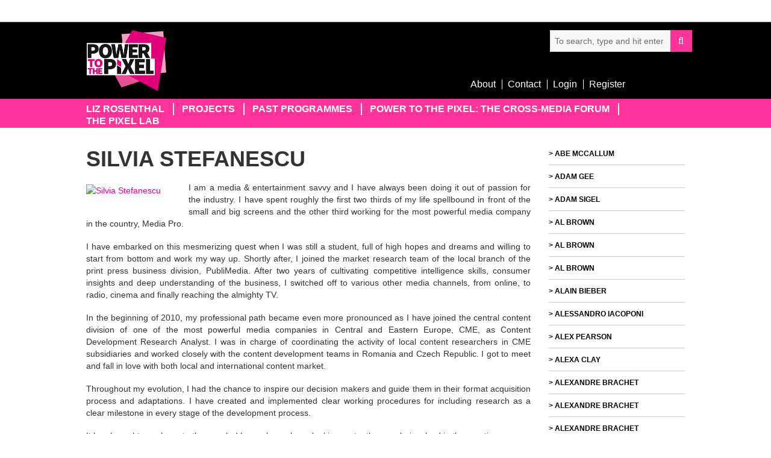

--- FILE ---
content_type: text/html; charset=UTF-8
request_url: https://www.powertothepixel.com/events-and-training/pttp-events/london-forum-2009/speaker/silvia-stefanescu/
body_size: 18065
content:
<!doctype html>
<html lang="en-GB" prefix="og: http://ogp.me/ns#" class="no-js">   
    <!--[if lt IE 7]>      <html class="no-js lt-ie9 lt-ie8 lt-ie7"> <![endif]-->
    <!--[if IE 7]>         <html class="no-js lt-ie9 lt-ie8"> <![endif]-->
    <!--[if IE 8]>         <html class="no-js lt-ie9"> <![endif]-->
    <!--[if gt IE 8]><!--> <html class="no-js"> <!--<![endif]-->
    <head>
        <meta charset="UTF-8">
        <meta http-equiv="X-UA-Compatible" content="IE=edge,chrome=1">
        <link href="//www.google-analytics.com" rel="dns-prefetch">
        <meta name="viewport" content="width=device-width, initial-scale=1.0">
        <title>SILVIA STEFANESCU - Power To The Pixel : Power To The Pixel</title>
        
        <meta name="viewport" content="width=device-width, initial-scale=1">
        <link href="https://www.powertothepixel.com/wp-content/themes/pttp/img/icons/favicon.ico" rel="shortcut icon">
        <link href="https://www.powertothepixel.com/wp-content/themes/pttp/img/icons/touch.png" rel="apple-touch-icon-precomposed">
    
    	
<!-- This site is optimized with the Yoast SEO plugin v4.4 - https://yoast.com/wordpress/plugins/seo/ -->
<link rel="canonical" href="https://www.powertothepixel.com/events-and-training/pttp-events/london-forum-2009/speaker/silvia-stefanescu/" />
<meta property="og:locale" content="en_GB" />
<meta property="og:type" content="article" />
<meta property="og:title" content="SILVIA STEFANESCU - Power To The Pixel" />
<meta property="og:description" content="I am a media &amp; entertainment savvy and I have always been doing it out of passion for the industry. I have spent roughly the first two thirds of my life spellbound in front of the small and big screens and the other third working for the most powerful media company in the country, Media... View Article" />
<meta property="og:url" content="https://www.powertothepixel.com/events-and-training/pttp-events/london-forum-2009/speaker/silvia-stefanescu/" />
<meta property="og:site_name" content="Power To The Pixel" />
<meta property="og:image" content="http://powertothepixel.com/wp-content/uploads/2014/05/1467189_608703315889457_1347032082_n-150x150.jpg" />
<meta name="twitter:card" content="summary" />
<meta name="twitter:description" content="I am a media &amp; entertainment savvy and I have always been doing it out of passion for the industry. I have spent roughly the first two thirds of my life spellbound in front of the small and big screens and the other third working for the most powerful media company in the country, Media... View Article" />
<meta name="twitter:title" content="SILVIA STEFANESCU - Power To The Pixel" />
<meta name="twitter:image" content="http://powertothepixel.com/wp-content/uploads/2014/05/1467189_608703315889457_1347032082_n-150x150.jpg" />
<!-- / Yoast SEO plugin. -->

<link rel='dns-prefetch' href='//s.w.org' />
		<script type="text/javascript">
			window._wpemojiSettings = {"baseUrl":"https:\/\/s.w.org\/images\/core\/emoji\/2.2.1\/72x72\/","ext":".png","svgUrl":"https:\/\/s.w.org\/images\/core\/emoji\/2.2.1\/svg\/","svgExt":".svg","source":{"concatemoji":"https:\/\/www.powertothepixel.com\/wp-includes\/js\/wp-emoji-release.min.js?ver=57d393bd90d56147831703ab54427932"}};
			!function(t,a,e){var r,n,i,o=a.createElement("canvas"),l=o.getContext&&o.getContext("2d");function c(t){var e=a.createElement("script");e.src=t,e.defer=e.type="text/javascript",a.getElementsByTagName("head")[0].appendChild(e)}for(i=Array("flag","emoji4"),e.supports={everything:!0,everythingExceptFlag:!0},n=0;n<i.length;n++)e.supports[i[n]]=function(t){var e,a=String.fromCharCode;if(!l||!l.fillText)return!1;switch(l.clearRect(0,0,o.width,o.height),l.textBaseline="top",l.font="600 32px Arial",t){case"flag":return(l.fillText(a(55356,56826,55356,56819),0,0),o.toDataURL().length<3e3)?!1:(l.clearRect(0,0,o.width,o.height),l.fillText(a(55356,57331,65039,8205,55356,57096),0,0),e=o.toDataURL(),l.clearRect(0,0,o.width,o.height),l.fillText(a(55356,57331,55356,57096),0,0),e!==o.toDataURL());case"emoji4":return l.fillText(a(55357,56425,55356,57341,8205,55357,56507),0,0),e=o.toDataURL(),l.clearRect(0,0,o.width,o.height),l.fillText(a(55357,56425,55356,57341,55357,56507),0,0),e!==o.toDataURL()}return!1}(i[n]),e.supports.everything=e.supports.everything&&e.supports[i[n]],"flag"!==i[n]&&(e.supports.everythingExceptFlag=e.supports.everythingExceptFlag&&e.supports[i[n]]);e.supports.everythingExceptFlag=e.supports.everythingExceptFlag&&!e.supports.flag,e.DOMReady=!1,e.readyCallback=function(){e.DOMReady=!0},e.supports.everything||(r=function(){e.readyCallback()},a.addEventListener?(a.addEventListener("DOMContentLoaded",r,!1),t.addEventListener("load",r,!1)):(t.attachEvent("onload",r),a.attachEvent("onreadystatechange",function(){"complete"===a.readyState&&e.readyCallback()})),(r=e.source||{}).concatemoji?c(r.concatemoji):r.wpemoji&&r.twemoji&&(c(r.twemoji),c(r.wpemoji)))}(window,document,window._wpemojiSettings);
		</script>
		<style type="text/css">
img.wp-smiley,
img.emoji {
	display: inline !important;
	border: none !important;
	box-shadow: none !important;
	height: 1em !important;
	width: 1em !important;
	margin: 0 .07em !important;
	vertical-align: -0.1em !important;
	background: none !important;
	padding: 0 !important;
}
</style>
<link rel='stylesheet' id='contact-form-7-css'  href='https://www.powertothepixel.com/wp-content/plugins/contact-form-7/includes/css/styles.css?ver=4.7' media='all' />
<link rel='stylesheet' id='normalize-css'  href='https://www.powertothepixel.com/wp-content/themes/pttp/normalize.css?ver=1.0' media='all' />
<link rel='stylesheet' id='html5blank-css'  href='https://www.powertothepixel.com/wp-content/themes/pttp/style.css?ver=1.0' media='all' />
<link rel='stylesheet' id='new-royalslider-core-css-css'  href='https://www.powertothepixel.com/wp-content/plugins/new-royalslider/lib/royalslider/royalslider.css?ver=3.3.4' media='all' />
<link rel='stylesheet' id='rsUni-css-css'  href='https://www.powertothepixel.com/wp-content/plugins/new-royalslider/lib/royalslider/skins/universal/rs-universal.css?ver=3.3.4' media='all' />
<script type='text/javascript'>ajaxurl='https://www.powertothepixel.com/wp-admin/admin-ajax.php';pf_nonce='2fbaeb678f';</script><script type='text/javascript' src='https://www.powertothepixel.com/wp-content/themes/pttp/js/lib/conditionizr-4.3.0.min.js?ver=4.3.0'></script>
<script type='text/javascript' src='https://www.powertothepixel.com/wp-content/themes/pttp/js/lib/modernizr-2.7.1.min.js?ver=2.7.1'></script>
<script type='text/javascript' src='https://www.powertothepixel.com/wp-includes/js/jquery/jquery.js?ver=1.12.4'></script>
<script type='text/javascript' src='https://www.powertothepixel.com/wp-includes/js/jquery/jquery-migrate.min.js?ver=1.4.1'></script>
<script type='text/javascript' src='https://www.powertothepixel.com/wp-content/themes/pttp/js/scripts.js?ver=1.0.0'></script>
<script type='text/javascript'>
/* <![CDATA[ */
var aamLocal = {"nonce":"bb180b0838","ajaxurl":"https:\/\/www.powertothepixel.com\/wp-admin\/admin-ajax.php"};
/* ]]> */
</script>
<script type='text/javascript' src='//www.powertothepixel.com/wp-content/plugins/advanced-access-manager/media/js/aam-login.js?ver=57d393bd90d56147831703ab54427932'></script>
<script type='text/javascript' src='https://www.powertothepixel.com/wp-content/plugins/usp-pro/js/usp-pro.js?ver=2.5'></script>
<link rel='https://api.w.org/' href='https://www.powertothepixel.com/wp-json/' />
<link rel="alternate" type="application/json+oembed" href="https://www.powertothepixel.com/wp-json/oembed/1.0/embed?url=https%3A%2F%2Fwww.powertothepixel.com%2Fevents-and-training%2Fpttp-events%2Flondon-forum-2009%2Fspeaker%2Fsilvia-stefanescu%2F" />
<link rel="alternate" type="text/xml+oembed" href="https://www.powertothepixel.com/wp-json/oembed/1.0/embed?url=https%3A%2F%2Fwww.powertothepixel.com%2Fevents-and-training%2Fpttp-events%2Flondon-forum-2009%2Fspeaker%2Fsilvia-stefanescu%2F&#038;format=xml" />
<script type="text/javascript">
(function(url){
	if(/(?:Chrome\/26\.0\.1410\.63 Safari\/537\.31|WordfenceTestMonBot)/.test(navigator.userAgent)){ return; }
	var addEvent = function(evt, handler) {
		if (window.addEventListener) {
			document.addEventListener(evt, handler, false);
		} else if (window.attachEvent) {
			document.attachEvent('on' + evt, handler);
		}
	};
	var removeEvent = function(evt, handler) {
		if (window.removeEventListener) {
			document.removeEventListener(evt, handler, false);
		} else if (window.detachEvent) {
			document.detachEvent('on' + evt, handler);
		}
	};
	var evts = 'contextmenu dblclick drag dragend dragenter dragleave dragover dragstart drop keydown keypress keyup mousedown mousemove mouseout mouseover mouseup mousewheel scroll'.split(' ');
	var logHuman = function() {
		if (window.wfLogHumanRan) { return; }
		window.wfLogHumanRan = true;
		var wfscr = document.createElement('script');
		wfscr.type = 'text/javascript';
		wfscr.async = true;
		wfscr.src = url + '&r=' + Math.random();
		(document.getElementsByTagName('head')[0]||document.getElementsByTagName('body')[0]).appendChild(wfscr);
		for (var i = 0; i < evts.length; i++) {
			removeEvent(evts[i], logHuman);
		}
	};
	for (var i = 0; i < evts.length; i++) {
		addEvent(evts[i], logHuman);
	}
})('//www.powertothepixel.com/?wordfence_lh=1&hid=943605516C2D90A24727BBCA839B899E');
</script>    
        <!-- google fonts -->
        <link href='http://fonts.googleapis.com/css?family=Lato:300,400' rel='stylesheet' type='text/css'>
    
        <!-- font awesome -->
        <link rel="stylesheet" href="http://maxcdn.bootstrapcdn.com/font-awesome/4.3.0/css/font-awesome.min.css">
        
        <!-- css -->
        <link rel="stylesheet" href="https://www.powertothepixel.com/wp-content/themes/pttp/css/bootstrap.min.css">
        <link rel="stylesheet" href="https://www.powertothepixel.com/wp-content/themes/pttp/css/main.css">

		<!-- --->
		 <link rel="stylesheet" href="https://www.powertothepixel.com/wp-content/themes/pttp/css/pttp.css">
        
        <!-- modernir and respond.js -->
        <script src="https://www.powertothepixel.com/wp-content/themes/pttp/js/vendor/modernizr-2.6.2-respond-1.1.0.min.js"></script>
        <script type= "text/javascript" src = "https://www.powertothepixel.com/wp-content/themes/pttp/js/651829118.js"></script>
        
        
        
    </head>
    
    
<body>

<div id="stickywrap">
    
<!--[if lt IE 7]>
    <p class="browsehappy">You are using an <strong>outdated</strong> browser. Please <a href="http://browsehappy.com/">upgrade your browser</a> to improve your experience.</p>
<![endif]-->

<header>
	<div class="header-top">
		<div class="container">
			<ul class="smi list-inline list-unstyled pull-right">
            	<li><a target="_blank" href="https://www.linkedin.com/company/power-to-the-pixel"><i class="fa fa-linkedin"></i></a></li>
				<li><a target="_blank" href="http://twitter.com/powertothepixel"><i class="fa fa-twitter"></i></a></li>
				<!--<li><a target="_blank" href="#"><i class="fa fa-tumblr"></i></a></li>-->
				
				<li><a target="_blank" href="http://www.facebook.com/group.php?gid=113560196843&ref=search"><i class="fa fa-facebook"></i></a></li>
				<!--<li><a target="_blank" href="#"><i class="fa fa-pinterest-p"></i></a></li>-->
			</ul>
		</div>
	</div>	<!-- end header top -->

	
	<div class="header-logo-area">
		<div class="container">
			<a href="https://www.powertothepixel.com/" class="logo pull-left">
            <img class="pttp-logo" src="https://www.powertothepixel.com/wp-content/themes/pttp/img/power-to-the-pixel-logo.png" alt="">
            </a>
						<ul class="about-contact list-inline list-unstyled pull-right">
					<li><a href="/about-us/">About</a></li>
					<li><a href="/contact/">Contact</a></li>
					<li><a href="/login/">Login</a></li>
                    <li><a href="/register/">Register</a></li>
				</ul>
						<!-- search -->
<form class="search" method="get" action="https://www.powertothepixel.com/" role="search">
	<input class="search-input" type="search" name="s" placeholder="To search, type and hit enter." value="">
	<button class="search-submit" type="submit" role="button">Search</button>
</form>
<!-- /search -->
		</div>
	</div>	<!-- end header-logo-area -->


	<nav class="navbar" role="navigation">
		<div class="container">
			<!-- Brand and toggle get grouped for better mobile display -->
			<div class="navbar-header">
				<button type="button" class="navbar-toggle" data-toggle="collapse" data-target=".navbar-ex1-collapse">
					<span class="sr-only">Toggle navigation</span>
					<span class="icon-bar"></span>
					<span class="icon-bar"></span>
					<span class="icon-bar"></span>
				</button>
			</div>
		
			<!-- Collect the nav links, forms, and other content for toggling -->
			<div class="collapse navbar-collapse navbar-ex1-collapse">
				<ul class="nav navbar-nav">
                
                	                
                	<li><a href="https://www.powertothepixel.com/#consulting-area">Liz Rosenthal</a></li>
                    <li><a href="https://www.powertothepixel.com/#news-area">Projects</a></li>
                    <li><a href="https://www.powertothepixel.com/#all-programmes-area">Past Programmes</a></li>
                                
					<li><a href="https://www.powertothepixel.com/#cross-media-forum-area">Power to the PIxel: The Cross-Media Forum</a></li>              
					<li><a href="https://www.powertothepixel.com/#pixel-lab-area">The PIxel Lab</a></li>
                    
					
					
				</ul>
			</div><!-- /.navbar-collapse -->
		</div>
	</nav>


</header>

	<div class="container">

		<div class="single">
        
        	<div class="row">
            
                <div class="col-sm-12 col-md-9">
                
                <div class="single-header">
									</div>
            
                 <h1>SILVIA STEFANESCU</h1>
                
                                <p style="text-align: justify;"><a href="http://powertothepixel.com/wp-content/uploads/2014/05/1467189_608703315889457_1347032082_n.jpg"><img class="alignleft size-thumbnail wp-image-16267" alt="Silvia Stefanescu" src="http://powertothepixel.com/wp-content/uploads/2014/05/1467189_608703315889457_1347032082_n-150x150.jpg" width="150" height="150" /></a>I am a media &amp; entertainment savvy and I have always been doing it out of passion for the industry. I have spent roughly the first two thirds of my life spellbound in front of the small and big screens and the other third working for the most powerful media company in the country, Media Pro.</p>
<p style="text-align: justify;">I have embarked on this mesmerizing quest when I was still a student, full of high hopes and dreams and willing to start from bottom and work my way up. Shortly after, I joined the market research team of the local branch of the print press business division, PubliMedia. After two years of cultivating competitive intelligence skills, consumer insights and deep understanding of the business, I switched off to various other media channels, from online, to radio, cinema and finally reaching the almighty TV.</p>
<p style="text-align: justify;">In the beginning of 2010, my professional path became even more pronounced as I have joined the central content division of one of the most powerful media companies in Central and Eastern Europe, CME, as Content Development Research Analyst. I was in charge of coordinating the activity of local content researchers in CME subsidiaries and worked closely with the content development teams in Romania and Czech Republic. I got to meet and fall in love with both local and international content market.</p>
<p style="text-align: justify;">Throughout my evolution, I had the chance to inspire our decision makers and guide them in their format acquisition process and adaptations. I have created and implemented clear working procedures for including research as a clear milestone in every stage of the development process.</p>
<p style="text-align: justify;">It has brought me closer to the people I have always been looking up to, the people involved in the creating process of TV and cinema content. I have truly enjoyed the next 4 years of my life, as it was quite similar to a virtual roller coaster.</p>
<p style="text-align: justify;">Nevertheless this job also offered me many rewards and satisfactions, personally and professionally. I had the chance not only to participate but also to hold sessions in a series of workshops that were meant to refine us as professionals and to build up our knowhow. I have been part of a Game Show workshop held in Prague in June 2010, mentored by Stephen Leahy, CEO of Ludus Entertainment Ltd, an independent TV production company, specializing in the creation and creative management of game show formats and entertainment series. In August of the same year I have participated in a Long-running series workshop, meant to fine-tune the formats developed inside the company. Later on I have attended a new workshop called Everything about TV Formats, held by the Absolutely Independent professionals. The last experience of a kind was also the most valuable for me – I have attended and contributed to The Scriptwriting Workshop held in Romania and mentored by Gareth Brooks, a highly experienced British script writer.</p>
<p style="text-align: justify;">This chapter of my life was not nearly close when I took on a new challenge and got involved in the content development division of Media Pro. It was in my responsibility to develop feasible formats suited for the local TV market and beyond. I highly considered branded entertainment and cross-media content, and prepared presentations for pitching to the clients. This has been a truly rewarding stage of my life as my balance sheet was positive.</p>
<p style="text-align: justify;">During this time I have brought my contribution to the first Romanian teenage music series on the market (Bet With Life), which easily became a mass phenomenon in Romania and got sold abroad in various countries.</p>
<p style="text-align: justify;">Another success was the fact that I have contributed to the development of campaign and a branded content format called La Veeta e bella, aired by Pro TV and sold to a cosmetic brand.</p>
<p style="text-align: justify;">When we entered 2014, I was ready to embark on a new and hopefully the most exciting of my quests so far. I am enthralled I have joined Adenium Film as a Creative Producer, with an open heart to new adventures and challenges. It is an independent and relatively new company on the market, but with a good team of professionals and an already proven track record. I am confident this new experience will allow me to continue my work and follow my passion and in the same time I will bring my devotion and expertise to the company. I was assigned to two fiction projects inside the company and, however short, during my work with Adenium Film, I already got the chance to represent one of these projects at Sofia Meeting, held in Bulgaria during 13-16 of March and realize once again I have found my comfort zone working closely to industry talents.</p>
                                                
                </div>
                
                <div class="col-sm-12 col-md-3 sidebar-area">
                
                
                
                <ul class="child-nav">
				<li class="page_item page-item-5485"><a href="https://www.powertothepixel.com/events-and-training/pttp-events/london-forum-2009/speaker/abe-mccallum/">ABE MCCALLUM</a></li>
<li class="page_item page-item-2930"><a href="https://www.powertothepixel.com/events-and-training/pttp-events/london-forum-2009/speaker/adam-gee/">ADAM GEE</a></li>
<li class="page_item page-item-6286"><a href="https://www.powertothepixel.com/events-and-training/pttp-events/london-forum-2009/speaker/adam-sigel/">ADAM SIGEL</a></li>
<li class="page_item page-item-10253"><a href="https://www.powertothepixel.com/events-and-training/pttp-events/london-forum-2009/speaker/al-brown/">AL BROWN</a></li>
<li class="page_item page-item-15227"><a href="https://www.powertothepixel.com/events-and-training/pttp-events/london-forum-2009/speaker/al-brown-2/">AL BROWN</a></li>
<li class="page_item page-item-17172"><a href="https://www.powertothepixel.com/events-and-training/pttp-events/london-forum-2009/speaker/al-brown-3/">AL BROWN</a></li>
<li class="page_item page-item-16202"><a href="https://www.powertothepixel.com/events-and-training/pttp-events/london-forum-2009/speaker/alain-beiber/">ALAIN BIEBER</a></li>
<li class="page_item page-item-17278"><a href="https://www.powertothepixel.com/events-and-training/pttp-events/london-forum-2009/speaker/alessandro-iacoponi/">ALESSANDRO IACOPONI</a></li>
<li class="page_item page-item-14476"><a href="https://www.powertothepixel.com/events-and-training/pttp-events/london-forum-2009/speaker/alex-pearson/">ALEX PEARSON</a></li>
<li class="page_item page-item-17044"><a href="https://www.powertothepixel.com/events-and-training/pttp-events/london-forum-2009/speaker/alexa-clay/">ALEXA CLAY</a></li>
<li class="page_item page-item-4442"><a href="https://www.powertothepixel.com/events-and-training/pttp-events/london-forum-2009/speaker/alexandre-brachet/">ALEXANDRE BRACHET</a></li>
<li class="page_item page-item-4451"><a href="https://www.powertothepixel.com/events-and-training/pttp-events/london-forum-2009/speaker/alexandre-brachet-2/">ALEXANDRE BRACHET</a></li>
<li class="page_item page-item-10228"><a href="https://www.powertothepixel.com/events-and-training/pttp-events/london-forum-2009/speaker/alexandre-brachet-3/">ALEXANDRE BRACHET</a></li>
<li class="page_item page-item-9163"><a href="https://www.powertothepixel.com/events-and-training/pttp-events/london-forum-2009/speaker/alexandre-cornu/">ALEXANDRE CORNU</a></li>
<li class="page_item page-item-7611"><a href="https://www.powertothepixel.com/events-and-training/pttp-events/london-forum-2009/speaker/andra-sheffer/">ANDRA SHEFFER</a></li>
<li class="page_item page-item-15126"><a href="https://www.powertothepixel.com/events-and-training/pttp-events/london-forum-2009/speaker/andra-sheffer-2/">ANDRA SHEFFER</a></li>
<li class="page_item page-item-9204"><a href="https://www.powertothepixel.com/events-and-training/pttp-events/london-forum-2009/speaker/andrew-pawlby/">ANDREW PAWLBY</a></li>
<li class="page_item page-item-14386"><a href="https://www.powertothepixel.com/events-and-training/pttp-events/london-forum-2009/speaker/andy-brunskill/">ANDY BRUNSKILL</a></li>
<li class="page_item page-item-9194"><a href="https://www.powertothepixel.com/events-and-training/pttp-events/london-forum-2009/speaker/aneta-lesnikovska/">ANETA LESNIKOVSKA</a></li>
<li class="page_item page-item-15037"><a href="https://www.powertothepixel.com/events-and-training/pttp-events/london-forum-2009/speaker/anna-higgs/">ANNA HIGGS</a></li>
<li class="page_item page-item-17367"><a href="https://www.powertothepixel.com/events-and-training/pttp-events/london-forum-2009/speaker/anna-higgs-2/">ANNA HIGGS</a></li>
<li class="page_item page-item-15432"><a href="https://www.powertothepixel.com/events-and-training/pttp-events/london-forum-2009/speaker/anna-ljungmark/">ANNA LJUNGMARK</a></li>
<li class="page_item page-item-10058"><a href="https://www.powertothepixel.com/events-and-training/pttp-events/london-forum-2009/speaker/anna-rafferty/">ANNA RAFFERTY</a></li>
<li class="page_item page-item-9222"><a href="https://www.powertothepixel.com/events-and-training/pttp-events/london-forum-2009/speaker/anna-wydra/">ANNA WYDRA</a></li>
<li class="page_item page-item-16326"><a href="https://www.powertothepixel.com/events-and-training/pttp-events/london-forum-2009/speaker/anne-drees-2/">ANNE DREES</a></li>
<li class="page_item page-item-9304"><a href="https://www.powertothepixel.com/events-and-training/pttp-events/london-forum-2009/speaker/anne-laurila/">ANNE LAURILA</a></li>
<li class="page_item page-item-14434"><a href="https://www.powertothepixel.com/events-and-training/pttp-events/london-forum-2009/speaker/annette-mees/">ANNETTE MEES</a></li>
<li class="page_item page-item-17386"><a href="https://www.powertothepixel.com/events-and-training/pttp-events/london-forum-2009/speaker/aurelie-taguet/">AURELIE TAGUET</a></li>
<li class="page_item page-item-16368"><a href="https://www.powertothepixel.com/events-and-training/pttp-events/london-forum-2009/speaker/barbara-antievic/">BARBARA ANTIČEVIC</a></li>
<li class="page_item page-item-9308"><a href="https://www.powertothepixel.com/events-and-training/pttp-events/london-forum-2009/speaker/beata-mannheimer/">BEATA MANNHEIMER</a></li>
<li class="page_item page-item-3907"><a href="https://www.powertothepixel.com/events-and-training/pttp-events/london-forum-2009/speaker/behnam-karbassi/">BEHNAM KARBASSI</a></li>
<li class="page_item page-item-2449"><a href="https://www.powertothepixel.com/events-and-training/pttp-events/london-forum-2009/speaker/ben-grass/">BEN GRASS</a></li>
<li class="page_item page-item-8127"><a href="https://www.powertothepixel.com/events-and-training/pttp-events/london-forum-2009/speaker/ben-grass-2/">BEN GRASS</a></li>
<li class="page_item page-item-9917"><a href="https://www.powertothepixel.com/events-and-training/pttp-events/london-forum-2009/speaker/ben-grass-3/">BEN GRASS</a></li>
<li class="page_item page-item-15429"><a href="https://www.powertothepixel.com/events-and-training/pttp-events/london-forum-2009/speaker/ben-grass-4/">BEN GRASS</a></li>
<li class="page_item page-item-3109"><a href="https://www.powertothepixel.com/events-and-training/pttp-events/london-forum-2009/speaker/ben-malbon/">BEN MALBON</a></li>
<li class="page_item page-item-9158"><a href="https://www.powertothepixel.com/events-and-training/pttp-events/london-forum-2009/speaker/benjamin-clle/">BENJAMIN CÖLLE</a></li>
<li class="page_item page-item-9423"><a href="https://www.powertothepixel.com/events-and-training/pttp-events/london-forum-2009/speaker/beth-janson/">BETH JANSON Executive Director, Tribeca Film Institute (USA)</a></li>
<li class="page_item page-item-9294"><a href="https://www.powertothepixel.com/events-and-training/pttp-events/london-forum-2009/speaker/bjarke-hjorth/">BJARKE HJORTH</a></li>
<li class="page_item page-item-7702"><a href="https://www.powertothepixel.com/events-and-training/pttp-events/london-forum-2009/speaker/boris-razon/">BORIS RAZON</a></li>
<li class="page_item page-item-14483"><a href="https://www.powertothepixel.com/events-and-training/pttp-events/london-forum-2009/speaker/bostjan-virc/">BOSTJAN VIRC</a></li>
<li class="page_item page-item-5618"><a href="https://www.powertothepixel.com/events-and-training/pttp-events/london-forum-2009/speaker/brent-weinstein/">BRENT WEINSTEIN</a></li>
<li class="page_item page-item-2566"><a href="https://www.powertothepixel.com/events-and-training/pttp-events/london-forum-2009/speaker/brian-newman/">BRIAN NEWMAN</a></li>
<li class="page_item page-item-5546"><a href="https://www.powertothepixel.com/events-and-training/pttp-events/london-forum-2009/speaker/brian-newman-2/">BRIAN NEWMAN</a></li>
<li class="page_item page-item-7522"><a href="https://www.powertothepixel.com/events-and-training/pttp-events/london-forum-2009/speaker/burkhard-althoff/">BURKHARD ALTHOFF</a></li>
<li class="page_item page-item-7356"><a href="https://www.powertothepixel.com/events-and-training/pttp-events/london-forum-2009/speaker/cally-poplak/">CALLY POPLAK</a></li>
<li class="page_item page-item-9897"><a href="https://www.powertothepixel.com/events-and-training/pttp-events/london-forum-2009/speaker/cally-poplak-2/">CALLY POPLAK</a></li>
<li class="page_item page-item-9333"><a href="https://www.powertothepixel.com/events-and-training/pttp-events/london-forum-2009/speaker/camille-duvelleroy/">CAMILLE DUVELLEROY</a></li>
<li class="page_item page-item-14454"><a href="https://www.powertothepixel.com/events-and-training/pttp-events/london-forum-2009/speaker/carita-forsgren/">CARITA FORSGREN</a></li>
<li class="page_item page-item-17380"><a href="https://www.powertothepixel.com/events-and-training/pttp-events/london-forum-2009/speaker/charlie-phillips/">CHARLIE PHILLIPS</a></li>
<li class="page_item page-item-9299"><a href="https://www.powertothepixel.com/events-and-training/pttp-events/london-forum-2009/speaker/chlo-jarry/">CHLOÉ JARRY</a></li>
<li class="page_item page-item-15425"><a href="https://www.powertothepixel.com/events-and-training/pttp-events/london-forum-2009/speaker/chris-collins/">CHRIS COLLINS</a></li>
<li class="page_item page-item-15328"><a href="https://www.powertothepixel.com/events-and-training/pttp-events/london-forum-2009/speaker/chris-oreilly/">CHRIS O&#8217;REILLY</a></li>
<li class="page_item page-item-15156"><a href="https://www.powertothepixel.com/events-and-training/pttp-events/london-forum-2009/speaker/chris-sizemore/">CHRIS SIZEMORE</a></li>
<li class="page_item page-item-16357"><a href="https://www.powertothepixel.com/events-and-training/pttp-events/london-forum-2009/speaker/christian-vangsgaard/">CHRISTIAN VANGSGAARD</a></li>
<li class="page_item page-item-9200"><a href="https://www.powertothepixel.com/events-and-training/pttp-events/london-forum-2009/speaker/christof-neracher/">CHRISTOF NERACHER</a></li>
<li class="page_item page-item-6307"><a href="https://www.powertothepixel.com/events-and-training/pttp-events/london-forum-2009/speaker/christoph-fey/">CHRISTOPH FEY</a></li>
<li class="page_item page-item-14148"><a href="https://www.powertothepixel.com/events-and-training/pttp-events/london-forum-2009/speaker/christoph-fey-2/">CHRISTOPH FEY</a></li>
<li class="page_item page-item-7365"><a href="https://www.powertothepixel.com/events-and-training/pttp-events/london-forum-2009/speaker/christopher-sandberg/">CHRISTOPHER SANDBERG</a></li>
<li class="page_item page-item-2452"><a href="https://www.powertothepixel.com/events-and-training/pttp-events/london-forum-2009/speaker/christy-dena/">CHRISTY DENA</a></li>
<li class="page_item page-item-14464"><a href="https://www.powertothepixel.com/events-and-training/pttp-events/london-forum-2009/speaker/claritta-kratochwil/">CLARITTA KRATOCHWIL</a></li>
<li class="page_item page-item-6805"><a href="https://www.powertothepixel.com/events-and-training/pttp-events/london-forum-2009/speaker/claudia-tronnier/">CLAUDIA TRONNIER</a></li>
<li class="page_item page-item-15217"><a href="https://www.powertothepixel.com/events-and-training/pttp-events/london-forum-2009/speaker/clint-beharry/">CLINT BEHARRY</a></li>
<li class="page_item page-item-3362"><a href="https://www.powertothepixel.com/events-and-training/pttp-events/london-forum-2009/speaker/colleen-woodcock-2/">COLLEEN WOODCOCK</a></li>
<li class="page_item page-item-14382"><a href="https://www.powertothepixel.com/events-and-training/pttp-events/london-forum-2009/speaker/cristina-badea/">CRISTINA BADEA</a></li>
<li class="page_item page-item-6992"><a href="https://www.powertothepixel.com/events-and-training/pttp-events/london-forum-2009/speaker/dan-efergan/">DAN EFERGAN</a></li>
<li class="page_item page-item-3358"><a href="https://www.powertothepixel.com/events-and-training/pttp-events/london-forum-2009/speaker/dan-lawson/">DAN LAWSON</a></li>
<li class="page_item page-item-16394"><a href="https://www.powertothepixel.com/events-and-training/pttp-events/london-forum-2009/speaker/dani-purer/">DANI PURER</a></li>
<li class="page_item page-item-16205"><a href="https://www.powertothepixel.com/events-and-training/pttp-events/london-forum-2009/speaker/daniel-boehnik/">DANIEL BOEHNK</a></li>
<li class="page_item page-item-9633"><a href="https://www.powertothepixel.com/events-and-training/pttp-events/london-forum-2009/speaker/daniel-glaser/">DANIEL GLASER</a></li>
<li class="page_item page-item-3387"><a href="https://www.powertothepixel.com/events-and-training/pttp-events/london-forum-2009/speaker/david-g-wilson/">DAVID G. WILSON</a></li>
<li class="page_item page-item-3210"><a href="https://www.powertothepixel.com/events-and-training/pttp-events/london-forum-2009/speaker/david-garrett/">DAVID GARRETT</a></li>
<li class="page_item page-item-9173"><a href="https://www.powertothepixel.com/events-and-training/pttp-events/london-forum-2009/speaker/david-grumbach/">DAVID GRUMBACH</a></li>
<li class="page_item page-item-2568"><a href="https://www.powertothepixel.com/events-and-training/pttp-events/london-forum-2009/speaker/david-varela/">DAVID VARELA</a></li>
<li class="page_item page-item-13856"><a href="https://www.powertothepixel.com/events-and-training/pttp-events/london-forum-2009/speaker/diana-elbaum/">DIANA ELBAUM</a></li>
<li class="page_item page-item-9180"><a href="https://www.powertothepixel.com/events-and-training/pttp-events/london-forum-2009/speaker/djina-jakir/">DJINA JAKIR</a></li>
<li class="page_item page-item-17373"><a href="https://www.powertothepixel.com/events-and-training/pttp-events/london-forum-2009/speaker/domenico-la-porta/">DOMENICO LA PORTA</a></li>
<li class="page_item page-item-17364"><a href="https://www.powertothepixel.com/events-and-training/pttp-events/london-forum-2009/speaker/dr-jo-twist/">DR JO TWIST</a></li>
<li class="page_item page-item-17289"><a href="https://www.powertothepixel.com/events-and-training/pttp-events/london-forum-2009/speaker/eckhard-thiemann/">ECKHARD THIEMANN</a></li>
<li class="page_item page-item-2716"><a href="https://www.powertothepixel.com/events-and-training/pttp-events/london-forum-2009/speaker/efe-cakarel/">EFE CAKAREL</a></li>
<li class="page_item page-item-16355"><a href="https://www.powertothepixel.com/events-and-training/pttp-events/london-forum-2009/speaker/egbert-van-wyngaarden/">EGBERT VAN WYNGAARDEN</a></li>
<li class="page_item page-item-15048"><a href="https://www.powertothepixel.com/events-and-training/pttp-events/london-forum-2009/speaker/elan-lee/">ELAN LEE</a></li>
<li class="page_item page-item-5955"><a href="https://www.powertothepixel.com/events-and-training/pttp-events/london-forum-2009/speaker/eleanor-coleman/">ELEANOR COLEMAN</a></li>
<li class="page_item page-item-17873"><a href="https://www.powertothepixel.com/events-and-training/pttp-events/london-forum-2009/speaker/eleanor-coleman-2/">ELEANOR COLEMAN</a></li>
<li class="page_item page-item-14488"><a href="https://www.powertothepixel.com/events-and-training/pttp-events/london-forum-2009/speaker/elias-ribeiro/">ELIAS RIBEIRO</a></li>
<li class="page_item page-item-14473"><a href="https://www.powertothepixel.com/events-and-training/pttp-events/london-forum-2009/speaker/emmy-oost/">EMMY OOST</a></li>
<li class="page_item page-item-7530"><a href="https://www.powertothepixel.com/events-and-training/pttp-events/london-forum-2009/speaker/eric-huang/">ERIC HUANG</a></li>
<li class="page_item page-item-15236"><a href="https://www.powertothepixel.com/events-and-training/pttp-events/london-forum-2009/speaker/eric-huang-2/">ERIC HUANG</a></li>
<li class="page_item page-item-16209"><a href="https://www.powertothepixel.com/events-and-training/pttp-events/london-forum-2009/speaker/eric-huang-3/">ERIC HUANG</a></li>
<li class="page_item page-item-16390"><a href="https://www.powertothepixel.com/events-and-training/pttp-events/london-forum-2009/speaker/eric-prunier/">ERIC PRUNIER</a></li>
<li class="page_item page-item-4429"><a href="https://www.powertothepixel.com/events-and-training/pttp-events/london-forum-2009/speaker/erica-motley/">ERICA MOTLEY</a></li>
<li class="page_item page-item-16385"><a href="https://www.powertothepixel.com/events-and-training/pttp-events/london-forum-2009/speaker/erinma-ochu/">ERINMA OCHU</a></li>
<li class="page_item page-item-10129"><a href="https://www.powertothepixel.com/events-and-training/pttp-events/london-forum-2009/speaker/fabien-westerhoff/">FABIEN WESTERHOFF</a></li>
<li class="page_item page-item-14413"><a href="https://www.powertothepixel.com/events-and-training/pttp-events/london-forum-2009/speaker/fabienne-olivier/">FABIENNE OLIVIER</a></li>
<li class="page_item page-item-16371"><a href="https://www.powertothepixel.com/events-and-training/pttp-events/london-forum-2009/speaker/fee-krmer/">FEE KRÄMER</a></li>
<li class="page_item page-item-5436"><a href="https://www.powertothepixel.com/events-and-training/pttp-events/london-forum-2009/speaker/femke-wolting/">FEMKE WOLTING</a></li>
<li class="page_item page-item-16316"><a href="https://www.powertothepixel.com/events-and-training/pttp-events/london-forum-2009/speaker/flavia-daina-oertwig/">FLAVIA OERTWIG</a></li>
<li class="page_item page-item-15040"><a href="https://www.powertothepixel.com/events-and-training/pttp-events/london-forum-2009/speaker/francesca-panetta/">FRANCESCA PANETTA</a></li>
<li class="page_item page-item-15216"><a href="https://www.powertothepixel.com/events-and-training/pttp-events/london-forum-2009/speaker/francisco-asensi/">FRANCISCO ASENSI</a></li>
<li class="page_item page-item-10220"><a href="https://www.powertothepixel.com/events-and-training/pttp-events/london-forum-2009/speaker/frank-boyd/">FRANK BOYD</a></li>
<li class="page_item page-item-9298"><a href="https://www.powertothepixel.com/events-and-training/pttp-events/london-forum-2009/speaker/frank-hydeantwi/">FRANK HYDE-ANTWI</a></li>
<li class="page_item page-item-3517"><a href="https://www.powertothepixel.com/events-and-training/pttp-events/london-forum-2009/speaker/franny-armstrong/">FRANNY ARMSTRONG</a></li>
<li class="page_item page-item-9218"><a href="https://www.powertothepixel.com/events-and-training/pttp-events/london-forum-2009/speaker/georg-tschurtschenthaler/">GEORG TSCHURTSCHENTHALER</a></li>
<li class="page_item page-item-14456"><a href="https://www.powertothepixel.com/events-and-training/pttp-events/london-forum-2009/speaker/gerald-igor-hauzenberger/">GERALD IGOR HAUZENBERGER</a></li>
<li class="page_item page-item-14513"><a href="https://www.powertothepixel.com/events-and-training/pttp-events/london-forum-2009/speaker/gerald-igor-hauzenberger-2/">GERALD IGOR HAUZENBERGER</a></li>
<li class="page_item page-item-16350"><a href="https://www.powertothepixel.com/events-and-training/pttp-events/london-forum-2009/speaker/graldine-rod/">GÉRALDINE ROD</a></li>
<li class="page_item page-item-7653"><a href="https://www.powertothepixel.com/events-and-training/pttp-events/london-forum-2009/speaker/greg-childs/">GREG CHILDS</a></li>
<li class="page_item page-item-2656"><a href="https://www.powertothepixel.com/events-and-training/pttp-events/london-forum-2009/speaker/gregor-pryor/">GREGOR PRYOR</a></li>
<li class="page_item page-item-15220"><a href="https://www.powertothepixel.com/events-and-training/pttp-events/london-forum-2009/speaker/gruff-rhys/">GRUFF RHYS</a></li>
<li class="page_item page-item-3220"><a href="https://www.powertothepixel.com/events-and-training/pttp-events/london-forum-2009/speaker/guillaume-blanchot/">GUILLAUME BLANCHOT</a></li>
<li class="page_item page-item-7033"><a href="https://www.powertothepixel.com/events-and-training/pttp-events/london-forum-2009/speaker/guillaume-blanchot-2/">GUILLAUME BLANCHOT</a></li>
<li class="page_item page-item-9309"><a href="https://www.powertothepixel.com/events-and-training/pttp-events/london-forum-2009/speaker/guillaume-podrovnik/">GUILLAUME PODROVNIK</a></li>
<li class="page_item page-item-16706"><a href="https://www.powertothepixel.com/events-and-training/pttp-events/london-forum-2009/speaker/hannah-blatch/">HANNAH BLATCH</a></li>
<li class="page_item page-item-5610"><a href="https://www.powertothepixel.com/events-and-training/pttp-events/london-forum-2009/speaker/hanne-palmquist/">HANNE PALMQUIST</a></li>
<li class="page_item page-item-14441"><a href="https://www.powertothepixel.com/events-and-training/pttp-events/london-forum-2009/speaker/hans-vercauter/">HANS VERCAUTER</a></li>
<li class="page_item page-item-6753"><a href="https://www.powertothepixel.com/events-and-training/pttp-events/london-forum-2009/speaker/heather-leach/">HEATHER LEACH</a></li>
<li class="page_item page-item-7590"><a href="https://www.powertothepixel.com/events-and-training/pttp-events/london-forum-2009/speaker/hilary-perkins/">HILARY PERKINS</a></li>
<li class="page_item page-item-14452"><a href="https://www.powertothepixel.com/events-and-training/pttp-events/london-forum-2009/speaker/holly-elson/">HOLLY ELSON</a></li>
<li class="page_item page-item-16271"><a href="https://www.powertothepixel.com/events-and-training/pttp-events/london-forum-2009/speaker/16271-2/">HOPE DICKSON LEACH</a></li>
<li class="page_item page-item-2571"><a href="https://www.powertothepixel.com/events-and-training/pttp-events/london-forum-2009/speaker/hunter-weeks/">HUNTER WEEKS</a></li>
<li class="page_item page-item-17120"><a href="https://www.powertothepixel.com/events-and-training/pttp-events/london-forum-2009/speaker/iain-dodgeon/">IAIN DODGEON</a></li>
<li class="page_item page-item-4514"><a href="https://www.powertothepixel.com/events-and-training/pttp-events/london-forum-2009/speaker/ian-ginn/">IAN GINN</a></li>
<li class="page_item page-item-6279"><a href="https://www.powertothepixel.com/events-and-training/pttp-events/london-forum-2009/speaker/ian-ginn-2/">IAN GINN</a></li>
<li class="page_item page-item-5604"><a href="https://www.powertothepixel.com/events-and-training/pttp-events/london-forum-2009/speaker/ian-mcclelland-3/">IAN MCCLELLAND</a></li>
<li class="page_item page-item-7255"><a href="https://www.powertothepixel.com/events-and-training/pttp-events/london-forum-2009/speaker/ian-mcclelland-2/">IAN MCCLELLAND</a></li>
<li class="page_item page-item-16396"><a href="https://www.powertothepixel.com/events-and-training/pttp-events/london-forum-2009/speaker/ian-robertjones/">IAN ROBERT-JONES</a></li>
<li class="page_item page-item-14527"><a href="https://www.powertothepixel.com/events-and-training/pttp-events/london-forum-2009/speaker/ildiko-kosztolni/">ILDIKO KOSZTOLNI</a></li>
<li class="page_item page-item-6293"><a href="https://www.powertothepixel.com/events-and-training/pttp-events/london-forum-2009/speaker/inga-von-staden/">INGA VON STADEN</a></li>
<li class="page_item page-item-10837"><a href="https://www.powertothepixel.com/events-and-training/pttp-events/london-forum-2009/speaker/inga-von-staden-2/">INGA VON STADEN</a></li>
<li class="page_item page-item-9941"><a href="https://www.powertothepixel.com/events-and-training/pttp-events/london-forum-2009/speaker/ingrid-kopp/">INGRID KOPP</a></li>
<li class="page_item page-item-15026"><a href="https://www.powertothepixel.com/events-and-training/pttp-events/london-forum-2009/speaker/ingrid-kopp-2/">INGRID KOPP</a></li>
<li class="page_item page-item-14439"><a href="https://www.powertothepixel.com/events-and-training/pttp-events/london-forum-2009/speaker/ionut-piturescu/">IONUT PITURESCU</a></li>
<li class="page_item page-item-9300"><a href="https://www.powertothepixel.com/events-and-training/pttp-events/london-forum-2009/speaker/irena-kreli/">IRENA KRČELIĆ</a></li>
<li class="page_item page-item-9351"><a href="https://www.powertothepixel.com/events-and-training/pttp-events/london-forum-2009/speaker/jacqui-edenbrow-2/">JACQUI EDENBROW</a></li>
<li class="page_item page-item-9293"><a href="https://www.powertothepixel.com/events-and-training/pttp-events/london-forum-2009/speaker/james-harrup/">JAMES HARRUP</a></li>
<li class="page_item page-item-5523"><a href="https://www.powertothepixel.com/events-and-training/pttp-events/london-forum-2009/speaker/jamie-king/">JAMIE KING</a></li>
<li class="page_item page-item-16388"><a href="https://www.powertothepixel.com/events-and-training/pttp-events/london-forum-2009/speaker/janina-pigaht/">JANINA PIGAHT</a></li>
<li class="page_item page-item-10102"><a href="https://www.powertothepixel.com/events-and-training/pttp-events/london-forum-2009/speaker/japhet-asher/">JAPHET ASHER</a></li>
<li class="page_item page-item-5596"><a href="https://www.powertothepixel.com/events-and-training/pttp-events/london-forum-2009/speaker/jason-kliot/">JASON KLIOT</a></li>
<li class="page_item page-item-14398"><a href="https://www.powertothepixel.com/events-and-training/pttp-events/london-forum-2009/speaker/jean-de-renesse/">JEAN DE RENESSE</a></li>
<li class="page_item page-item-5232"><a href="https://www.powertothepixel.com/events-and-training/pttp-events/london-forum-2009/speaker/jeanpaul-edwards/">JEAN-PAUL EDWARDS</a></li>
<li class="page_item page-item-4718"><a href="https://www.powertothepixel.com/events-and-training/pttp-events/london-forum-2009/speaker/jeff-gomez/">JEFF GOMEZ</a></li>
<li class="page_item page-item-7264"><a href="https://www.powertothepixel.com/events-and-training/pttp-events/london-forum-2009/speaker/jeff-gomez-3/">JEFF GOMEZ</a></li>
<li class="page_item page-item-10237"><a href="https://www.powertothepixel.com/events-and-training/pttp-events/london-forum-2009/speaker/jeff-noon/">JEFF NOON</a></li>
<li class="page_item page-item-17178"><a href="https://www.powertothepixel.com/events-and-training/pttp-events/london-forum-2009/speaker/jennifer-wilson/">JENNIFER WILSON</a></li>
<li class="page_item page-item-17183"><a href="https://www.powertothepixel.com/events-and-training/pttp-events/london-forum-2009/speaker/jennifer-wilson-2/">JENNIFER WILSON</a></li>
<li class="page_item page-item-6709"><a href="https://www.powertothepixel.com/events-and-training/pttp-events/london-forum-2009/speaker/jeremy-ettinghausen/">JEREMY ETTINGHAUSEN</a></li>
<li class="page_item page-item-15232"><a href="https://www.powertothepixel.com/events-and-training/pttp-events/london-forum-2009/speaker/jerome-delormas/">JEROME DELORMAS</a></li>
<li class="page_item page-item-16381"><a href="https://www.powertothepixel.com/events-and-training/pttp-events/london-forum-2009/speaker/jessica-levick/">JESSICA LEVICK</a></li>
<li class="page_item page-item-9907"><a href="https://www.powertothepixel.com/events-and-training/pttp-events/london-forum-2009/speaker/jim-sommers-2/">JIM SOMMERS</a></li>
<li class="page_item page-item-17293"><a href="https://www.powertothepixel.com/events-and-training/pttp-events/london-forum-2009/speaker/joana-vicente/">JOANA VICENTE</a></li>
<li class="page_item page-item-5317"><a href="https://www.powertothepixel.com/events-and-training/pttp-events/london-forum-2009/speaker/joel-ronez/">JOEL RONEZ</a></li>
<li class="page_item page-item-7061"><a href="https://www.powertothepixel.com/events-and-training/pttp-events/london-forum-2009/speaker/john-macfarlane/">JOHN MACFARLANE</a></li>
<li class="page_item page-item-17111"><a href="https://www.powertothepixel.com/events-and-training/pttp-events/london-forum-2009/speaker/17111-2/">JOHN S. JOHNSON</a></li>
<li class="page_item page-item-10110"><a href="https://www.powertothepixel.com/events-and-training/pttp-events/london-forum-2009/speaker/john-woodward/">JOHN WOODWARD</a></li>
<li class="page_item page-item-9106"><a href="https://www.powertothepixel.com/events-and-training/pttp-events/london-forum-2009/speaker/jon-ingold/">JON INGOLD</a></li>
<li class="page_item page-item-5303"><a href="https://www.powertothepixel.com/events-and-training/pttp-events/london-forum-2009/speaker/jonathan-ford/">JONATHAN FORD</a></li>
<li class="page_item page-item-10256"><a href="https://www.powertothepixel.com/events-and-training/pttp-events/london-forum-2009/speaker/jorgen-van-der-sloot/">JÖRGEN VAN DER SLOOT</a></li>
<li class="page_item page-item-9184"><a href="https://www.powertothepixel.com/events-and-training/pttp-events/london-forum-2009/speaker/judith-katzeff/">JUDITH KATZEFF</a></li>
<li class="page_item page-item-5530"><a href="https://www.powertothepixel.com/events-and-training/pttp-events/london-forum-2009/speaker/julie-adair/">JULIE ADAIR</a></li>
<li class="page_item page-item-6973"><a href="https://www.powertothepixel.com/events-and-training/pttp-events/london-forum-2009/speaker/julie-adair-2/">JULIE ADAIR</a></li>
<li class="page_item page-item-14480"><a href="https://www.powertothepixel.com/events-and-training/pttp-events/london-forum-2009/speaker/karen-shaw/">KAREN SHAW</a></li>
<li class="page_item page-item-17040"><a href="https://www.powertothepixel.com/events-and-training/pttp-events/london-forum-2009/speaker/karim-ahmad/">KARIM AHMAD</a></li>
<li class="page_item page-item-7476"><a href="https://www.powertothepixel.com/events-and-training/pttp-events/london-forum-2009/speaker/karin-johanssonmex/">KARIN JOHANSSON-MEX</a></li>
<li class="page_item page-item-2684"><a href="https://www.powertothepixel.com/events-and-training/pttp-events/london-forum-2009/speaker/karol-martesko-fenster/">KAROL MARTESKO-FENSTER</a></li>
<li class="page_item page-item-7314"><a href="https://www.powertothepixel.com/events-and-training/pttp-events/london-forum-2009/speaker/katerina-cizek/">KATERINA CIZEK</a></li>
<li class="page_item page-item-5392"><a href="https://www.powertothepixel.com/events-and-training/pttp-events/london-forum-2009/speaker/keith-quinn/">KEITH QUINN</a></li>
<li class="page_item page-item-2937"><a href="https://www.powertothepixel.com/events-and-training/pttp-events/london-forum-2009/speaker/kelly-sweeney/">KELLY SWEENEY</a></li>
<li class="page_item page-item-9305"><a href="https://www.powertothepixel.com/events-and-training/pttp-events/london-forum-2009/speaker/kirsten-lovejoy/">KIRSTEN LOVEJOY</a></li>
<li class="page_item page-item-14460"><a href="https://www.powertothepixel.com/events-and-training/pttp-events/london-forum-2009/speaker/kristine-knudsen/">KRISTINE KNUDSEN</a></li>
<li class="page_item page-item-2456"><a href="https://www.powertothepixel.com/events-and-training/pttp-events/london-forum-2009/speaker/lance-weiler/">LANCE WEILER</a></li>
<li class="page_item page-item-5498"><a href="https://www.powertothepixel.com/events-and-training/pttp-events/london-forum-2009/speaker/lance-weiler-2/">LANCE WEILER</a></li>
<li class="page_item page-item-7431"><a href="https://www.powertothepixel.com/events-and-training/pttp-events/london-forum-2009/speaker/lance-weiler-3/">LANCE WEILER</a></li>
<li class="page_item page-item-8976"><a href="https://www.powertothepixel.com/events-and-training/pttp-events/london-forum-2009/speaker/lance-weiler-4/">LANCE WEILER</a></li>
<li class="page_item page-item-9813"><a href="https://www.powertothepixel.com/events-and-training/pttp-events/london-forum-2009/speaker/lance-weiler-5/">LANCE WEILER</a></li>
<li class="page_item page-item-17025"><a href="https://www.powertothepixel.com/events-and-training/pttp-events/london-forum-2009/speaker/lance-weiler-6/">LANCE WEILER</a></li>
<li class="page_item page-item-17263"><a href="https://www.powertothepixel.com/events-and-training/pttp-events/london-forum-2009/speaker/lasse-makela/">LASSE MAKELA</a></li>
<li class="page_item page-item-9197"><a href="https://www.powertothepixel.com/events-and-training/pttp-events/london-forum-2009/speaker/laurent-negre/">LAURENT NEGRE</a></li>
<li class="page_item page-item-15243"><a href="https://www.powertothepixel.com/events-and-training/pttp-events/london-forum-2009/speaker/lena-thiele/">LENA THIELE</a></li>
<li class="page_item page-item-14395"><a href="https://www.powertothepixel.com/events-and-training/pttp-events/london-forum-2009/speaker/lieven-corthouts/">LIEVEN CORTHOUTS</a></li>
<li class="page_item page-item-15033"><a href="https://www.powertothepixel.com/events-and-training/pttp-events/london-forum-2009/speaker/lili-blumers/">LILI BLUMERS</a></li>
<li class="page_item page-item-9190"><a href="https://www.powertothepixel.com/events-and-training/pttp-events/london-forum-2009/speaker/lillian-klages/">LILLIAN KLAGES</a></li>
<li class="page_item page-item-16306"><a href="https://www.powertothepixel.com/events-and-training/pttp-events/london-forum-2009/speaker/lily-lambert/">LILY LAMBERT</a></li>
<li class="page_item page-item-17286"><a href="https://www.powertothepixel.com/events-and-training/pttp-events/london-forum-2009/speaker/lina-srivastava/">LINA SRIVASTAVA</a></li>
<li class="page_item page-item-2631"><a href="https://www.powertothepixel.com/events-and-training/pttp-events/london-forum-2009/speaker/liz-rosenthal/">LIZ ROSENTHAL</a></li>
<li class="page_item page-item-5984"><a href="https://www.powertothepixel.com/events-and-training/pttp-events/london-forum-2009/speaker/liz-rosenthal-2/">LIZ ROSENTHAL</a></li>
<li class="page_item page-item-8198"><a href="https://www.powertothepixel.com/events-and-training/pttp-events/london-forum-2009/speaker/liz-rosenthal-3/">LIZ ROSENTHAL</a></li>
<li class="page_item page-item-10884"><a href="https://www.powertothepixel.com/events-and-training/pttp-events/london-forum-2009/speaker/liz-rosenthal-4/">LIZ ROSENTHAL</a></li>
<li class="page_item page-item-17453"><a href="https://www.powertothepixel.com/events-and-training/pttp-events/london-forum-2009/speaker/liz-rosenthal-5/">LIZ ROSENTHAL</a></li>
<li class="page_item page-item-3236"><a href="https://www.powertothepixel.com/events-and-training/pttp-events/london-forum-2009/speaker/lizzie-francke/">LIZZIE FRANCKE</a></li>
<li class="page_item page-item-7053"><a href="https://www.powertothepixel.com/events-and-training/pttp-events/london-forum-2009/speaker/lizzie-francke-2/">LIZZIE FRANCKE</a></li>
<li class="page_item page-item-2443"><a href="https://www.powertothepixel.com/events-and-training/pttp-events/london-forum-2009/speaker/lizzie-gillett/">LIZZIE GILLETT</a></li>
<li class="page_item page-item-6742"><a href="https://www.powertothepixel.com/events-and-training/pttp-events/london-forum-2009/speaker/loc-dao/">LOC DAO</a></li>
<li class="page_item page-item-9537"><a href="https://www.powertothepixel.com/events-and-training/pttp-events/london-forum-2009/speaker/loc-dao-2/">LOC DAO</a></li>
<li class="page_item page-item-14331"><a href="https://www.powertothepixel.com/events-and-training/pttp-events/london-forum-2009/speaker/loc-dao-3/">LOC DAO</a></li>
<li class="page_item page-item-17274"><a href="https://www.powertothepixel.com/events-and-training/pttp-events/london-forum-2009/speaker/lori-herber/">LORI HERBER</a></li>
<li class="page_item page-item-9647"><a href="https://www.powertothepixel.com/events-and-training/pttp-events/london-forum-2009/speaker/louise-brown/">LOUISE BROWN</a></li>
<li class="page_item page-item-15116"><a href="https://www.powertothepixel.com/events-and-training/pttp-events/london-forum-2009/speaker/lucia-haslauer/">LUCIA HASLAUER</a></li>
<li class="page_item page-item-17056"><a href="https://www.powertothepixel.com/events-and-training/pttp-events/london-forum-2009/speaker/lucia-haslauer-2/">LUCIA HASLAUER</a></li>
<li class="page_item page-item-15332"><a href="https://www.powertothepixel.com/events-and-training/pttp-events/london-forum-2009/speaker/lucy-sollitt/">LUCY SOLLITT</a></li>
<li class="page_item page-item-9166"><a href="https://www.powertothepixel.com/events-and-training/pttp-events/london-forum-2009/speaker/mads-damsbo/">MADS DAMSBO</a></li>
<li class="page_item page-item-9548"><a href="https://www.powertothepixel.com/events-and-training/pttp-events/london-forum-2009/speaker/mahyad-tousi/">MAHYAD TOUSI</a></li>
<li class="page_item page-item-13930"><a href="https://www.powertothepixel.com/events-and-training/pttp-events/london-forum-2009/speaker/marc-boothe/">MARC BOOTHE</a></li>
<li class="page_item page-item-5628"><a href="https://www.powertothepixel.com/events-and-training/pttp-events/london-forum-2009/speaker/marc-goodchild/">MARC GOODCHILD</a></li>
<li class="page_item page-item-14733"><a href="https://www.powertothepixel.com/events-and-training/pttp-events/london-forum-2009/speaker/marcin-marczyk/">MARCIN MARCZYK</a></li>
<li class="page_item page-item-3692"><a href="https://www.powertothepixel.com/events-and-training/pttp-events/london-forum-2009/speaker/marcus-exall/">MARCUS EXALL</a></li>
<li class="page_item page-item-9210"><a href="https://www.powertothepixel.com/events-and-training/pttp-events/london-forum-2009/speaker/maria-laura-piaggio-fonterosa/">MARIA LAURA PIAGGIO FONTEROSA</a></li>
<li class="page_item page-item-7512"><a href="https://www.powertothepixel.com/events-and-training/pttp-events/london-forum-2009/speaker/marianne-levyleblond/">MARIANNE LEVY-LEBLOND</a></li>
<li class="page_item page-item-17283"><a href="https://www.powertothepixel.com/events-and-training/pttp-events/london-forum-2009/speaker/marie-schimdt-olesen/">MARIE SCHIMDT OLESEN</a></li>
<li class="page_item page-item-5583"><a href="https://www.powertothepixel.com/events-and-training/pttp-events/london-forum-2009/speaker/mark-cranwell/">MARK CRANWELL</a></li>
<li class="page_item page-item-16353"><a href="https://www.powertothepixel.com/events-and-training/pttp-events/london-forum-2009/speaker/mrk-szilgyi/">MÁRK SZILÁGYI</a></li>
<li class="page_item page-item-2842"><a href="https://www.powertothepixel.com/events-and-training/pttp-events/london-forum-2009/speaker/mark-wood/">MARK WOOD</a></li>
<li class="page_item page-item-14450"><a href="https://www.powertothepixel.com/events-and-training/pttp-events/london-forum-2009/speaker/martichka-bozhilova/">MARTICHKA BOZHILOVA</a></li>
<li class="page_item page-item-3039"><a href="https://www.powertothepixel.com/events-and-training/pttp-events/london-forum-2009/speaker/martin-elriccson/">MARTIN ELRICCSON</a></li>
<li class="page_item page-item-6683"><a href="https://www.powertothepixel.com/events-and-training/pttp-events/london-forum-2009/speaker/martin-ericsson/">MARTIN ELRICSSON</a></li>
<li class="page_item page-item-10131"><a href="https://www.powertothepixel.com/events-and-training/pttp-events/london-forum-2009/speaker/martin-elricsson/">MARTIN ELRICSSON</a></li>
<li class="page_item page-item-9207"><a href="https://www.powertothepixel.com/events-and-training/pttp-events/london-forum-2009/speaker/martin-percy/">MARTIN PERCY</a></li>
<li class="page_item page-item-3158"><a href="https://www.powertothepixel.com/events-and-training/pttp-events/london-forum-2009/speaker/martin-talks/">MARTIN TALKS</a></li>
<li class="page_item page-item-7607"><a href="https://www.powertothepixel.com/events-and-training/pttp-events/london-forum-2009/speaker/martin-trickey/">MARTIN TRICKEY</a></li>
<li class="page_item page-item-16319"><a href="https://www.powertothepixel.com/events-and-training/pttp-events/london-forum-2009/speaker/mathieu-pradat/">MATHIEU PRADAT</a></li>
<li class="page_item page-item-5312"><a href="https://www.powertothepixel.com/events-and-training/pttp-events/london-forum-2009/speaker/matt-locke/">MATT LOCKE</a></li>
<li class="page_item page-item-14418"><a href="https://www.powertothepixel.com/events-and-training/pttp-events/london-forum-2009/speaker/matthew-orton/">MATTHEW D ORTON</a></li>
<li class="page_item page-item-7462"><a href="https://www.powertothepixel.com/events-and-training/pttp-events/london-forum-2009/speaker/matthew-kershaw/">MATTHEW KERSHAW</a></li>
<li class="page_item page-item-3147"><a href="https://www.powertothepixel.com/events-and-training/pttp-events/london-forum-2009/speaker/maureen-mchugh/">MAUREEN McHUGH</a></li>
<li class="page_item page-item-16408"><a href="https://www.powertothepixel.com/events-and-training/pttp-events/london-forum-2009/speaker/maurice-van-brast/">MAURICE VAN BRAST</a></li>
<li class="page_item page-item-17588"><a href="https://www.powertothepixel.com/events-and-training/pttp-events/london-forum-2009/speaker/max-gogarty/">MAX GOGARTY</a></li>
<li class="page_item page-item-16383"><a href="https://www.powertothepixel.com/events-and-training/pttp-events/london-forum-2009/speaker/maxim-lichtenwald/">MAXIM LICHTENWALD</a></li>
<li class="page_item page-item-4527"><a href="https://www.powertothepixel.com/events-and-training/pttp-events/london-forum-2009/speaker/mel-exon/">MEL EXON</a></li>
<li class="page_item page-item-17269"><a href="https://www.powertothepixel.com/events-and-training/pttp-events/london-forum-2009/speaker/meroe-candy/">MEROE CANDY</a></li>
<li class="page_item page-item-14401"><a href="https://www.powertothepixel.com/events-and-training/pttp-events/london-forum-2009/speaker/michael-geidel/">MICHAEL GEIDEL</a></li>
<li class="page_item page-item-17085"><a href="https://www.powertothepixel.com/events-and-training/pttp-events/london-forum-2009/speaker/michael-grotenhoff/">MICHAEL GROTENHOFF</a></li>
<li class="page_item page-item-2446"><a href="https://www.powertothepixel.com/events-and-training/pttp-events/london-forum-2009/speaker/michael-gubbins/">MICHAEL GUBBINS</a></li>
<li class="page_item page-item-5443"><a href="https://www.powertothepixel.com/events-and-training/pttp-events/london-forum-2009/speaker/michael-morris/">MICHAEL MORRIS</a></li>
<li class="page_item page-item-7064"><a href="https://www.powertothepixel.com/events-and-training/pttp-events/london-forum-2009/speaker/michael-morris-2/">MICHAEL MORRIS</a></li>
<li class="page_item page-item-2652"><a href="https://www.powertothepixel.com/events-and-training/pttp-events/london-forum-2009/speaker/michel-peters/">MICHEL PETERS</a></li>
<li class="page_item page-item-2693"><a href="https://www.powertothepixel.com/events-and-training/pttp-events/london-forum-2009/speaker/michel-reilhac/">MICHEL REILHAC</a></li>
<li class="page_item page-item-6922"><a href="https://www.powertothepixel.com/events-and-training/pttp-events/london-forum-2009/speaker/michel-reilhac-2/">MICHEL REILHAC</a></li>
<li class="page_item page-item-8126"><a href="https://www.powertothepixel.com/events-and-training/pttp-events/london-forum-2009/speaker/michel-reilhac-3/">MICHEL REILHAC</a></li>
<li class="page_item page-item-10893"><a href="https://www.powertothepixel.com/events-and-training/pttp-events/london-forum-2009/speaker/michel-reilhac-4/">MICHEL REILHAC</a></li>
<li class="page_item page-item-4903"><a href="https://www.powertothepixel.com/events-and-training/pttp-events/london-forum-2009/speaker/michelle-kass/">MICHELLE KASS</a></li>
<li class="page_item page-item-8553"><a href="https://www.powertothepixel.com/events-and-training/pttp-events/london-forum-2009/speaker/michelle-kass-2/">MICHELLE KASS</a></li>
<li class="page_item page-item-10212"><a href="https://www.powertothepixel.com/events-and-training/pttp-events/london-forum-2009/speaker/michelle-kass-3/">MICHELLE KASS</a></li>
<li class="page_item page-item-10877"><a href="https://www.powertothepixel.com/events-and-training/pttp-events/london-forum-2009/speaker/michelle-kass-4/">MICHELLE KASS</a></li>
<li class="page_item page-item-5591"><a href="https://www.powertothepixel.com/events-and-training/pttp-events/london-forum-2009/speaker/mick-greenwood/">MICK GREENWOOD</a></li>
<li class="page_item page-item-5220"><a href="https://www.powertothepixel.com/events-and-training/pttp-events/london-forum-2009/speaker/mike-monello/">MIKE MONELLO</a></li>
<li class="page_item page-item-5276"><a href="https://www.powertothepixel.com/events-and-training/pttp-events/london-forum-2009/speaker/mike-monello-2/">MIKE MONELLO</a></li>
<li class="page_item page-item-7438"><a href="https://www.powertothepixel.com/events-and-training/pttp-events/london-forum-2009/speaker/mike-richards/">MIKE RICHARDS</a></li>
<li class="page_item page-item-15336"><a href="https://www.powertothepixel.com/events-and-training/pttp-events/london-forum-2009/speaker/mike-stubbs/">MIKE STUBBS</a></li>
<li class="page_item page-item-17105"><a href="https://www.powertothepixel.com/events-and-training/pttp-events/london-forum-2009/speaker/mikko-pll/">MIKKO PÖLLÄ</a></li>
<li class="page_item page-item-10056"><a href="https://www.powertothepixel.com/events-and-training/pttp-events/london-forum-2009/speaker/milana-rabkin/">MILANA RABKIN</a></li>
<li class="page_item page-item-16042"><a href="https://www.powertothepixel.com/events-and-training/pttp-events/london-forum-2009/speaker/milena-bonse/">MILENA BONSE</a></li>
<li class="page_item page-item-4788"><a href="https://www.powertothepixel.com/events-and-training/pttp-events/london-forum-2009/speaker/monique-de-haas/">MONIQUE DE HAAS</a></li>
<li class="page_item page-item-6488"><a href="https://www.powertothepixel.com/events-and-training/pttp-events/london-forum-2009/speaker/monique-de-haas-2/">MONIQUE DE HAAS</a></li>
<li class="page_item page-item-17063"><a href="https://www.powertothepixel.com/events-and-training/pttp-events/london-forum-2009/speaker/monique-simard/">MONIQUE SIMARD</a></li>
<li class="page_item page-item-5410"><a href="https://www.powertothepixel.com/events-and-training/pttp-events/london-forum-2009/speaker/morgan-bouchet/">MORGAN BOUCHET</a></li>
<li class="page_item page-item-7454"><a href="https://www.powertothepixel.com/events-and-training/pttp-events/london-forum-2009/speaker/morgan-bouchet-2/">MORGAN BOUCHET</a></li>
<li class="page_item page-item-10354"><a href="https://www.powertothepixel.com/events-and-training/pttp-events/london-forum-2009/speaker/mustafa-khalili/">MUSTAFA KHALILI</a></li>
<li class="page_item page-item-9280"><a href="https://www.powertothepixel.com/events-and-training/pttp-events/london-forum-2009/speaker/nadja-dumouchel/">NADJA DUMOUCHEL</a></li>
<li class="page_item page-item-7623"><a href="https://www.powertothepixel.com/events-and-training/pttp-events/london-forum-2009/speaker/natalie-bell/">NATALIE BELL</a></li>
<li class="page_item page-item-15029"><a href="https://www.powertothepixel.com/events-and-training/pttp-events/london-forum-2009/speaker/nathan-hull/">NATHAN HULL</a></li>
<li class="page_item page-item-14521"><a href="https://www.powertothepixel.com/events-and-training/pttp-events/london-forum-2009/speaker/nathaniel-hill/">NATHANIEL HILL</a></li>
<li class="page_item page-item-17370"><a href="https://www.powertothepixel.com/events-and-training/pttp-events/london-forum-2009/speaker/nathaniel-hill-2/">NATHANIEL HILL</a></li>
<li class="page_item page-item-5569"><a href="https://www.powertothepixel.com/events-and-training/pttp-events/london-forum-2009/speaker/nick-cohen/">NICK COHEN</a></li>
<li class="page_item page-item-7539"><a href="https://www.powertothepixel.com/events-and-training/pttp-events/london-forum-2009/speaker/nick-cohen-2/">NICK COHEN</a></li>
<li class="page_item page-item-9665"><a href="https://www.powertothepixel.com/events-and-training/pttp-events/london-forum-2009/speaker/nick-cohen-3/">NICK COHEN</a></li>
<li class="page_item page-item-17052"><a href="https://www.powertothepixel.com/events-and-training/pttp-events/london-forum-2009/speaker/nick-fortugno/">NICK FORTUGNO</a></li>
<li class="page_item page-item-2923"><a href="https://www.powertothepixel.com/events-and-training/pttp-events/london-forum-2009/speaker/nicolas-bry/">NICOLAS BRY</a></li>
<li class="page_item page-item-9076"><a href="https://www.powertothepixel.com/events-and-training/pttp-events/london-forum-2009/speaker/nicole-ackermann/">NICOLE ACKERMANN</a></li>
<li class="page_item page-item-9092"><a href="https://www.powertothepixel.com/events-and-training/pttp-events/london-forum-2009/speaker/nicole-ackermann-2/">NICOLE ACKERMANN</a></li>
<li class="page_item page-item-2909"><a href="https://www.powertothepixel.com/events-and-training/pttp-events/london-forum-2009/speaker/nicole-yershon/">NICOLE YERSHON</a></li>
<li class="page_item page-item-15316"><a href="https://www.powertothepixel.com/events-and-training/pttp-events/london-forum-2009/speaker/nigel-adams/">NIGEL ADAMS</a></li>
<li class="page_item page-item-2584"><a href="https://www.powertothepixel.com/events-and-training/pttp-events/london-forum-2009/speaker/nina-paley/">NINA PALEY</a></li>
<li class="page_item page-item-17256"><a href="https://www.powertothepixel.com/events-and-training/pttp-events/london-forum-2009/speaker/nonny-de-la-pena/">NONNY DE LA PENA</a></li>
<li class="page_item page-item-4755"><a href="https://www.powertothepixel.com/events-and-training/pttp-events/london-forum-2009/speaker/nuno-bernardo/">NUNO BERNARDO</a></li>
<li class="page_item page-item-6302"><a href="https://www.powertothepixel.com/events-and-training/pttp-events/london-forum-2009/speaker/nuno-bernardo-2/">NUNO BERNARDO</a></li>
<li class="page_item page-item-8117"><a href="https://www.powertothepixel.com/events-and-training/pttp-events/london-forum-2009/speaker/nuno-bernardo-3/">NUNO BERNARDO</a></li>
<li class="page_item page-item-3028"><a href="https://www.powertothepixel.com/events-and-training/pttp-events/london-forum-2009/speaker/omid-ashtari/">OMID ASHTARI</a></li>
<li class="page_item page-item-6989"><a href="https://www.powertothepixel.com/events-and-training/pttp-events/london-forum-2009/speaker/paddy-adam/">PADDY ADAMS</a></li>
<li class="page_item page-item-5842"><a href="https://www.powertothepixel.com/events-and-training/pttp-events/london-forum-2009/speaker/pasa-mustafa/">PASA MUSTAFA</a></li>
<li class="page_item page-item-9213"><a href="https://www.powertothepixel.com/events-and-training/pttp-events/london-forum-2009/speaker/patrick-rau/">PATRICK RAU</a></li>
<li class="page_item page-item-4534"><a href="https://www.powertothepixel.com/events-and-training/pttp-events/london-forum-2009/speaker/paul-grindey/">PAUL GRINDEY</a></li>
<li class="page_item page-item-8966"><a href="https://www.powertothepixel.com/events-and-training/pttp-events/london-forum-2009/speaker/paul-tyler/">PAUL TYLER</a></li>
<li class="page_item page-item-10006"><a href="https://www.powertothepixel.com/events-and-training/pttp-events/london-forum-2009/speaker/paul-tyler-2/">PAUL TYLER</a></li>
<li class="page_item page-item-10703"><a href="https://www.powertothepixel.com/events-and-training/pttp-events/london-forum-2009/speaker/paul-tyler-3/">PAUL TYLER</a></li>
<li class="page_item page-item-3140"><a href="https://www.powertothepixel.com/events-and-training/pttp-events/london-forum-2009/speaker/paula-le-dieu/">PAULA LE DIEU</a></li>
<li class="page_item page-item-15054"><a href="https://www.powertothepixel.com/events-and-training/pttp-events/london-forum-2009/speaker/paula-zuccotti/">PAULA ZUCCOTTI</a></li>
<li class="page_item page-item-7713"><a href="https://www.powertothepixel.com/events-and-training/pttp-events/london-forum-2009/speaker/pauline-augrain/">PAULINE AUGRAIN</a></li>
<li class="page_item page-item-2641"><a href="https://www.powertothepixel.com/events-and-training/pttp-events/london-forum-2009/speaker/peter-buckingham/">PETER BUCKINGHAM</a></li>
<li class="page_item page-item-5563"><a href="https://www.powertothepixel.com/events-and-training/pttp-events/london-forum-2009/speaker/peter-carlton/">PETER CARLTON</a></li>
<li class="page_item page-item-2933"><a href="https://www.powertothepixel.com/events-and-training/pttp-events/london-forum-2009/speaker/peter-cowley/">PETER COWLEY</a></li>
<li class="page_item page-item-5416"><a href="https://www.powertothepixel.com/events-and-training/pttp-events/london-forum-2009/speaker/peter-cowley-2/">PETER COWLEY</a></li>
<li class="page_item page-item-9660"><a href="https://www.powertothepixel.com/events-and-training/pttp-events/london-forum-2009/speaker/peter-de-maegd/">PETER DE MAEGD</a></li>
<li class="page_item page-item-14270"><a href="https://www.powertothepixel.com/events-and-training/pttp-events/london-forum-2009/speaker/peter-de-maegd-2/">PETER DE MAEGD</a></li>
<li class="page_item page-item-7642"><a href="https://www.powertothepixel.com/events-and-training/pttp-events/london-forum-2009/speaker/peter-sung/">PETER SUNG</a></li>
<li class="page_item page-item-16404"><a href="https://www.powertothepixel.com/events-and-training/pttp-events/london-forum-2009/speaker/peter-urpeth/">PETER URPETH</a></li>
<li class="page_item page-item-16525"><a href="https://www.powertothepixel.com/events-and-training/pttp-events/london-forum-2009/speaker/peter-urpeth-2/">PETER URPETH</a></li>
<li class="page_item page-item-17593"><a href="https://www.powertothepixel.com/events-and-training/pttp-events/london-forum-2009/speaker/petri-kemppenin/">PETRI KEMPPENIN</a></li>
<li class="page_item page-item-7468"><a href="https://www.powertothepixel.com/events-and-training/pttp-events/london-forum-2009/speaker/philippe-reynaert/">PHILIPPE REYNAERT</a></li>
<li class="page_item page-item-9433"><a href="https://www.powertothepixel.com/events-and-training/pttp-events/london-forum-2009/speaker/philippe-reynaert-2/">PHILIPPE REYNAERT</a></li>
<li class="page_item page-item-15435"><a href="https://www.powertothepixel.com/events-and-training/pttp-events/london-forum-2009/speaker/philippe-reynaert-3/">PHILIPPE REYNAERT</a></li>
<li class="page_item page-item-9515"><a href="https://www.powertothepixel.com/events-and-training/pttp-events/london-forum-2009/speaker/philippe-reynaert-director-wallimage-crossmedia-sa-bel-2/">PHILIPPE REYNAERT Director, Wallimage CrossMedia s.a (BEL)</a></li>
<li class="page_item page-item-9629"><a href="https://www.powertothepixel.com/events-and-training/pttp-events/london-forum-2009/speaker/pierremathieu-fortin/">PIERRE-MATHIEU FORTIN</a></li>
<li class="page_item page-item-14404"><a href="https://www.powertothepixel.com/events-and-training/pttp-events/london-forum-2009/speaker/prami-larsen/">PRAMI LARSEN</a></li>
<li class="page_item page-item-3253"><a href="https://www.powertothepixel.com/events-and-training/pttp-events/london-forum-2009/speaker/rachel-baker/">RACHEL BAKER</a></li>
<li class="page_item page-item-2646"><a href="https://www.powertothepixel.com/events-and-training/pttp-events/london-forum-2009/speaker/rachel-mordecai/">RACHEL MORDECAI</a></li>
<li class="page_item page-item-15098"><a href="https://www.powertothepixel.com/events-and-training/pttp-events/london-forum-2009/speaker/radha-agrawal/">RADHA AGRAWAL</a></li>
<li class="page_item page-item-17097"><a href="https://www.powertothepixel.com/events-and-training/pttp-events/london-forum-2009/speaker/raphalle-huysmans/">RAPHAËLLE HUYSMANS</a></li>
<li class="page_item page-item-2951"><a href="https://www.powertothepixel.com/events-and-training/pttp-events/london-forum-2009/speaker/ray-maguire/">RAY MAGUIRE</a></li>
<li class="page_item page-item-7416"><a href="https://www.powertothepixel.com/events-and-training/pttp-events/london-forum-2009/speaker/ray-maguire-2/">RAY MAGUIRE</a></li>
<li class="page_item page-item-15412"><a href="https://www.powertothepixel.com/events-and-training/pttp-events/london-forum-2009/speaker/ray-maguire-3/">RAY MAGUIRE</a></li>
<li class="page_item page-item-7045"><a href="https://www.powertothepixel.com/events-and-training/pttp-events/london-forum-2009/speaker/rebecca-denton/">REBECCA DENTON</a></li>
<li class="page_item page-item-16291"><a href="https://www.powertothepixel.com/events-and-training/pttp-events/london-forum-2009/speaker/richard-glynn/">RICHARD GLYNN</a></li>
<li class="page_item page-item-5423"><a href="https://www.powertothepixel.com/events-and-training/pttp-events/london-forum-2009/speaker/rob-crossen/">ROB CROSSEN</a></li>
<li class="page_item page-item-7536"><a href="https://www.powertothepixel.com/events-and-training/pttp-events/london-forum-2009/speaker/rob-crossen-2/">ROB CROSSEN</a></li>
<li class="page_item page-item-9998"><a href="https://www.powertothepixel.com/events-and-training/pttp-events/london-forum-2009/speaker/rob-crossen-3/">ROB CROSSEN</a></li>
<li class="page_item page-item-17876"><a href="https://www.powertothepixel.com/events-and-training/pttp-events/london-forum-2009/speaker/rob-crossen-4/">ROB CROSSEN</a></li>
<li class="page_item page-item-5431"><a href="https://www.powertothepixel.com/events-and-training/pttp-events/london-forum-2009/speaker/rob-mclaughlin/">ROB MCLAUGHLIN</a></li>
<li class="page_item page-item-14510"><a href="https://www.powertothepixel.com/events-and-training/pttp-events/london-forum-2009/speaker/robert-cibis/">ROBERT CIBIS</a></li>
<li class="page_item page-item-10010"><a href="https://www.powertothepixel.com/events-and-training/pttp-events/london-forum-2009/speaker/robert-marsh/">ROBERT MARSH</a></li>
<li class="page_item page-item-5297"><a href="https://www.powertothepixel.com/events-and-training/pttp-events/london-forum-2009/speaker/rosa-bosch/">ROSA BOSCH</a></li>
<li class="page_item page-item-7035"><a href="https://www.powertothepixel.com/events-and-training/pttp-events/london-forum-2009/speaker/rosa-bosch-2/">ROSA BOSCH</a></li>
<li class="page_item page-item-15422"><a href="https://www.powertothepixel.com/events-and-training/pttp-events/london-forum-2009/speaker/rosa-bosch-3/">ROSA BOSCH</a></li>
<li class="page_item page-item-3103"><a href="https://www.powertothepixel.com/events-and-training/pttp-events/london-forum-2009/speaker/rosie-allimonos/">ROSIE ALLIMONOS</a></li>
<li class="page_item page-item-5403"><a href="https://www.powertothepixel.com/events-and-training/pttp-events/london-forum-2009/speaker/rosie-allimonos-2/">ROSIE ALLIMONOS</a></li>
<li class="page_item page-item-10052"><a href="https://www.powertothepixel.com/events-and-training/pttp-events/london-forum-2009/speaker/rosie-allimonos-3/">ROSIE ALLIMONOS</a></li>
<li class="page_item page-item-14390"><a href="https://www.powertothepixel.com/events-and-training/pttp-events/london-forum-2009/speaker/ruth-catlow/">RUTH CATLOW</a></li>
<li class="page_item page-item-15159"><a href="https://www.powertothepixel.com/events-and-training/pttp-events/london-forum-2009/speaker/sabine-lange/">SABINE LANGE</a></li>
<li class="page_item page-item-3168"><a href="https://www.powertothepixel.com/events-and-training/pttp-events/london-forum-2009/speaker/sally-caplan/">SALLY CAPLAN</a></li>
<li class="page_item page-item-5440"><a href="https://www.powertothepixel.com/events-and-training/pttp-events/london-forum-2009/speaker/saneel-radia/">SANEEL RADIA</a></li>
<li class="page_item page-item-9278"><a href="https://www.powertothepixel.com/events-and-training/pttp-events/london-forum-2009/speaker/sara-boani/">SARA BOŽANIĆ</a></li>
<li class="page_item page-item-2825"><a href="https://www.powertothepixel.com/events-and-training/pttp-events/london-forum-2009/speaker/sara-pollack/">SARA POLLACK</a></li>
<li class="page_item page-item-3246"><a href="https://www.powertothepixel.com/events-and-training/pttp-events/london-forum-2009/speaker/sara-tate/">SARA TATE</a></li>
<li class="page_item page-item-14485"><a href="https://www.powertothepixel.com/events-and-training/pttp-events/london-forum-2009/speaker/sara-waldestam/">SARA WALDESTAM</a></li>
<li class="page_item page-item-17355"><a href="https://www.powertothepixel.com/events-and-training/pttp-events/london-forum-2009/speaker/sarah-bailey/">SARAH BAILEY</a></li>
<li class="page_item page-item-9279"><a href="https://www.powertothepixel.com/events-and-training/pttp-events/london-forum-2009/speaker/sarah-caldern/">SARAH CALDERÓN</a></li>
<li class="page_item page-item-10233"><a href="https://www.powertothepixel.com/events-and-training/pttp-events/london-forum-2009/speaker/savina-neirotti/">SAVINA NEIROTTI</a></li>
<li class="page_item page-item-2439"><a href="https://www.powertothepixel.com/events-and-training/pttp-events/london-forum-2009/speaker/scilla-andreen/">SCILLA ANDREEN</a></li>
<li class="page_item page-item-15325"><a href="https://www.powertothepixel.com/events-and-training/pttp-events/london-forum-2009/speaker/scilla-andreen-2/">SCILLA ANDREEN</a></li>
<li class="page_item page-item-6573"><a href="https://www.powertothepixel.com/events-and-training/pttp-events/london-forum-2009/speaker/sean-coleman/">SEAN COLEMAN</a></li>
<li class="page_item page-item-8088"><a href="https://www.powertothepixel.com/events-and-training/pttp-events/london-forum-2009/speaker/sean-coleman-2/">SEAN COLEMAN</a></li>
<li class="page_item page-item-17455"><a href="https://www.powertothepixel.com/events-and-training/pttp-events/london-forum-2009/speaker/sean-coleman-3/">SEAN COLEMAN</a></li>
<li class="page_item page-item-9555"><a href="https://www.powertothepixel.com/events-and-training/pttp-events/london-forum-2009/speaker/sean-stewart/">SEAN STEWART</a></li>
<li class="page_item page-item-9282"><a href="https://www.powertothepixel.com/events-and-training/pttp-events/london-forum-2009/speaker/seb-emina/">SEB EMINA</a></li>
<li class="page_item page-item-16400"><a href="https://www.powertothepixel.com/events-and-training/pttp-events/london-forum-2009/speaker/sebastian-schlender/">SEBASTIAN SCHLENDER</a></li>
<li class="page_item page-item-3215"><a href="https://www.powertothepixel.com/events-and-training/pttp-events/london-forum-2009/speaker/serena-cullen/">SERENA CULLEN</a></li>
<li class="page_item page-item-15241"><a href="https://www.powertothepixel.com/events-and-training/pttp-events/london-forum-2009/speaker/sharna-jackson/">SHARNA JACKSON</a></li>
<li class="page_item page-item-14531"><a href="https://www.powertothepixel.com/events-and-training/pttp-events/london-forum-2009/speaker/shona-harper/">SHONA HARPER</a></li>
<li class="page_item page-item-16402 current_page_item"><a href="https://www.powertothepixel.com/events-and-training/pttp-events/london-forum-2009/speaker/silvia-stefanescu/">SILVIA STEFANESCU</a></li>
<li class="page_item page-item-7646"><a href="https://www.powertothepixel.com/events-and-training/pttp-events/london-forum-2009/speaker/simon-lvind/">SIMON LØVIND</a></li>
<li class="page_item page-item-9312"><a href="https://www.powertothepixel.com/events-and-training/pttp-events/london-forum-2009/speaker/simon-staffans/">SIMON STAFFANS</a></li>
<li class="page_item page-item-2913"><a href="https://www.powertothepixel.com/events-and-training/pttp-events/london-forum-2009/speaker/slava-rubin/">SLAVA RUBIN</a></li>
<li class="page_item page-item-16398"><a href="https://www.powertothepixel.com/events-and-training/pttp-events/london-forum-2009/speaker/sophie-sampson/">SOPHIE SAMPSON</a></li>
<li class="page_item page-item-14410"><a href="https://www.powertothepixel.com/events-and-training/pttp-events/london-forum-2009/speaker/srdan-laterza/">SRDAN LATERZA</a></li>
<li class="page_item page-item-15122"><a href="https://www.powertothepixel.com/events-and-training/pttp-events/london-forum-2009/speaker/stan-douglas/">STAN DOUGLAS</a></li>
<li class="page_item page-item-7546"><a href="https://www.powertothepixel.com/events-and-training/pttp-events/london-forum-2009/speaker/stephane-adamiak/">STEPHANE ADAMIAK</a></li>
<li class="page_item page-item-9295"><a href="https://www.powertothepixel.com/events-and-training/pttp-events/london-forum-2009/speaker/stphanie-hug/">STÉPHANIE HUGÉ</a></li>
<li class="page_item page-item-16375"><a href="https://www.powertothepixel.com/events-and-training/pttp-events/london-forum-2009/speaker/stephanie-lang/">STEPHANIE LANG</a></li>
<li class="page_item page-item-14443"><a href="https://www.powertothepixel.com/events-and-training/pttp-events/london-forum-2009/speaker/stephanie-schimo/">STEPHANIE SCHIMO</a></li>
<li class="page_item page-item-9084"><a href="https://www.powertothepixel.com/events-and-training/pttp-events/london-forum-2009/speaker/stephen-stokes/">STEPHEN STOKES</a></li>
<li class="page_item page-item-5837"><a href="https://www.powertothepixel.com/events-and-training/pttp-events/london-forum-2009/speaker/steve-callanan/">STEVE CALLANAN</a></li>
<li class="page_item page-item-2603"><a href="https://www.powertothepixel.com/events-and-training/pttp-events/london-forum-2009/speaker/steve-peters/">STEVE PETERS</a></li>
<li class="page_item page-item-16313"><a href="https://www.powertothepixel.com/events-and-training/pttp-events/london-forum-2009/speaker/susanne-hofer/">SUSANNE HOFER</a></li>
<li class="page_item page-item-14478"><a href="https://www.powertothepixel.com/events-and-training/pttp-events/london-forum-2009/speaker/tanja-schmoller/">TANJA SCHMOLLER</a></li>
<li class="page_item page-item-6999"><a href="https://www.powertothepixel.com/events-and-training/pttp-events/london-forum-2009/speaker/tanya-segatchian/">TANYA SEGHATCHIAN</a></li>
<li class="page_item page-item-2594"><a href="https://www.powertothepixel.com/events-and-training/pttp-events/london-forum-2009/speaker/ted-hope/">TED HOPE</a></li>
<li class="page_item page-item-9170"><a href="https://www.powertothepixel.com/events-and-training/pttp-events/london-forum-2009/speaker/teddy-goitom/">TEDDY GOITOM</a></li>
<li class="page_item page-item-7050"><a href="https://www.powertothepixel.com/events-and-training/pttp-events/london-forum-2009/speaker/tero-kaukomaa/">TERO KAUKOMAA</a></li>
<li class="page_item page-item-17258"><a href="https://www.powertothepixel.com/events-and-training/pttp-events/london-forum-2009/speaker/tero-kaukomaa-2/">TERO KAUKOMAA</a></li>
<li class="page_item page-item-10235"><a href="https://www.powertothepixel.com/events-and-training/pttp-events/london-forum-2009/speaker/tessa-sproule/">TESSA SPROULE</a></li>
<li class="page_item page-item-6503"><a href="https://www.powertothepixel.com/events-and-training/pttp-events/london-forum-2009/speaker/teut-weidemann/">TEUT WEIDEMANN</a></li>
<li class="page_item page-item-10065"><a href="https://www.powertothepixel.com/events-and-training/pttp-events/london-forum-2009/speaker/thomas-benski/">THOMAS BENSKI</a></li>
<li class="page_item page-item-5308"><a href="https://www.powertothepixel.com/events-and-training/pttp-events/london-forum-2009/speaker/thomas-hoegh/">THOMAS HOEGH</a></li>
<li class="page_item page-item-14263"><a href="https://www.powertothepixel.com/events-and-training/pttp-events/london-forum-2009/speaker/thomas-howalt/">THOMAS HOWALT</a></li>
<li class="page_item page-item-10230"><a href="https://www.powertothepixel.com/events-and-training/pttp-events/london-forum-2009/speaker/thomas-hegh/">THOMAS HØEGH</a></li>
<li class="page_item page-item-16296"><a href="https://www.powertothepixel.com/events-and-training/pttp-events/london-forum-2009/speaker/tim-travers-hawkins/">TIM TRAVERS HAWKINS</a></li>
<li class="page_item page-item-4697"><a href="https://www.powertothepixel.com/events-and-training/pttp-events/london-forum-2009/speaker/timo-vuorensola/">TIMO VUORENSOLA</a></li>
<li class="page_item page-item-8886"><a href="https://www.powertothepixel.com/events-and-training/pttp-events/london-forum-2009/speaker/timo-vuorensola-2/">TIMO VUORENSOLA</a></li>
<li class="page_item page-item-15247"><a href="https://www.powertothepixel.com/events-and-training/pttp-events/london-forum-2009/speaker/timo-vuorensola-3/">TIMO VUORENSOLA</a></li>
<li class="page_item page-item-15439"><a href="https://www.powertothepixel.com/events-and-training/pttp-events/london-forum-2009/speaker/timo-vuorensola-4/">TIMO VUORENSOLA</a></li>
<li class="page_item page-item-16342"><a href="https://www.powertothepixel.com/events-and-training/pttp-events/london-forum-2009/speaker/tina-gharavi/">TINA GHARAVI</a></li>
<li class="page_item page-item-16378"><a href="https://www.powertothepixel.com/events-and-training/pttp-events/london-forum-2009/speaker/tina-leeb/">TINA LEEB</a></li>
<li class="page_item page-item-17361"><a href="https://www.powertothepixel.com/events-and-training/pttp-events/london-forum-2009/speaker/tine-fischer/">TINE FISCHER</a></li>
<li class="page_item page-item-5991"><a href="https://www.powertothepixel.com/events-and-training/pttp-events/london-forum-2009/speaker/tishna-molla/">TISHNA MOLLA</a></li>
<li class="page_item page-item-8205"><a href="https://www.powertothepixel.com/events-and-training/pttp-events/london-forum-2009/speaker/tishna-molla-2/">TISHNA MOLLA</a></li>
<li class="page_item page-item-10881"><a href="https://www.powertothepixel.com/events-and-training/pttp-events/london-forum-2009/speaker/tishna-molla-4/">TISHNA MOLLA</a></li>
<li class="page_item page-item-13657"><a href="https://www.powertothepixel.com/events-and-training/pttp-events/london-forum-2009/speaker/tishna-molla-3/">TISHNA MOLLA</a></li>
<li class="page_item page-item-3197"><a href="https://www.powertothepixel.com/events-and-training/pttp-events/london-forum-2009/speaker/tobias-bauckhage/">TOBIAS BAUCKHAGE</a></li>
<li class="page_item page-item-8704"><a href="https://www.powertothepixel.com/events-and-training/pttp-events/london-forum-2009/speaker/tom-putzki/">Tom Putzki</a></li>
<li class="page_item page-item-5264"><a href="https://www.powertothepixel.com/events-and-training/pttp-events/london-forum-2009/speaker/tommy-pallotta/">TOMMY PALLOTTA</a></li>
<li class="page_item page-item-9289"><a href="https://www.powertothepixel.com/events-and-training/pttp-events/london-forum-2009/speaker/uros-gorican/">UROS GORICAN</a></li>
<li class="page_item page-item-14446"><a href="https://www.powertothepixel.com/events-and-training/pttp-events/london-forum-2009/speaker/valerie-abita/">VALERIE ABITA</a></li>
<li class="page_item page-item-17060"><a href="https://www.powertothepixel.com/events-and-training/pttp-events/london-forum-2009/speaker/valerie-creighton/">VALERIE CREIGHTON</a></li>
<li class="page_item page-item-16300"><a href="https://www.powertothepixel.com/events-and-training/pttp-events/london-forum-2009/speaker/vesela-kazakova/">VESELA KAZAKOVA</a></li>
<li class="page_item page-item-16310"><a href="https://www.powertothepixel.com/events-and-training/pttp-events/london-forum-2009/speaker/victoria-mapplebeck/">VICTORIA MAPPLEBECK</a></li>
<li class="page_item page-item-7505"><a href="https://www.powertothepixel.com/events-and-training/pttp-events/london-forum-2009/speaker/vida-toombs/">VIDA TOOMBS</a></li>
<li class="page_item page-item-9913"><a href="https://www.powertothepixel.com/events-and-training/pttp-events/london-forum-2009/speaker/vida-toombs-2/">VIDA TOOMBS</a></li>
<li class="page_item page-item-17376"><a href="https://www.powertothepixel.com/events-and-training/pttp-events/london-forum-2009/speaker/vincent-leclercq/">VINCENT LECLERCQ</a></li>
<li class="page_item page-item-14471"><a href="https://www.powertothepixel.com/events-and-training/pttp-events/london-forum-2009/speaker/vincent-lucassen/">VINCENT LUCASSEN</a></li>
<li class="page_item page-item-7697"><a href="https://www.powertothepixel.com/events-and-training/pttp-events/london-forum-2009/speaker/voyelle-acker/">VOYELLE ACKER</a></li>
<li class="page_item page-item-15223"><a href="https://www.powertothepixel.com/events-and-training/pttp-events/london-forum-2009/speaker/voyelle-acker-2/">VOYELLE ACKER</a></li>
<li class="page_item page-item-16193"><a href="https://www.powertothepixel.com/events-and-training/pttp-events/london-forum-2009/speaker/voyelle-acker-3/">VOYELLE ACKER</a></li>
<li class="page_item page-item-10062"><a href="https://www.powertothepixel.com/events-and-training/pttp-events/london-forum-2009/speaker/wayne-fletcher-2/">WAYNE FLETCHER</a></li>
<li class="page_item page-item-15109"><a href="https://www.powertothepixel.com/events-and-training/pttp-events/london-forum-2009/speaker/wayne-fletcher/">WAYNE FLETCHER</a></li>
<li class="page_item page-item-4560"><a href="https://www.powertothepixel.com/events-and-training/pttp-events/london-forum-2009/speaker/wendy-bernfeld/">WENDY BERNFELD</a></li>
<li class="page_item page-item-6760"><a href="https://www.powertothepixel.com/events-and-training/pttp-events/london-forum-2009/speaker/wendy-bernfeld-2/">WENDY BERNFELD</a></li>
<li class="page_item page-item-8101"><a href="https://www.powertothepixel.com/events-and-training/pttp-events/london-forum-2009/speaker/wendy-bernfeld-3/">WENDY BERNFELD</a></li>
<li class="page_item page-item-9543"><a href="https://www.powertothepixel.com/events-and-training/pttp-events/london-forum-2009/speaker/wendy-bernfeld-4/">WENDY BERNFELD</a></li>
<li class="page_item page-item-17383"><a href="https://www.powertothepixel.com/events-and-training/pttp-events/london-forum-2009/speaker/saunders/">WILL SAUNDERS</a></li>
<li class="page_item page-item-16280"><a href="https://www.powertothepixel.com/events-and-training/pttp-events/london-forum-2009/speaker/igor-frnberg/">IGOR FÜRNBERG</a></li>
<li class="page_item page-item-9904"><a href="https://www.powertothepixel.com/events-and-training/pttp-events/london-forum-2009/speaker/nuno-bernardo-4/">NUNO BERNARDO</a></li>
                 </ul>
     
                
                
               
         
                
                      
                
                </div>
            
            </div>

		</div>

	</div>

</div> <!-- WRAP -->

<footer>
	<div class="container">
		<!-- <div class="footer-widget-area">
			<div class="icon">
				<i class="fa fa-mobile"></i>
			</div>

			<div class="footer-widget">
				<span class="pointer"></span>
				<h5>Phone</h5>
				<p>+44 (0)20 3096 5290</p>
			</div>
		</div> -->

		<div class="footer-widget-area">
			<div class="icon envelope">
				<i class="fa fa-envelope"></i>
			</div>

			<div class="footer-widget">
				<span class="pointer"></span>
				<h5>E-Mail</h5>
				<!-- <p>info@powertothepixel.com</p> -->
				<p>info(at)powertothepixel.com</p>
			</div>
		</div>

		<div class="footer-widget-area">
			<div class="icon">
				<img src="https://www.powertothepixel.com/wp-content/themes/pttp/img/address.png" alt="">
			</div>

			<div class="footer-widget">
				<span class="pointer"></span>
				<h5>Address</h5>
				<p>	
					Unit 31, 34/35 Hatton Garden <br>
					London, EC1N 8DX
				</p>
			</div>
		</div>
	</div>
</footer>

<script type='text/javascript' src='https://www.powertothepixel.com/wp-includes/js/comment-reply.min.js?ver=57d393bd90d56147831703ab54427932'></script>
<script type='text/javascript' src='https://www.powertothepixel.com/wp-content/plugins/contact-form-7/includes/js/jquery.form.min.js?ver=3.51.0-2014.06.20'></script>
<script type='text/javascript'>
/* <![CDATA[ */
var _wpcf7 = {"recaptcha":{"messages":{"empty":"Please verify that you are not a robot."}}};
/* ]]> */
</script>
<script type='text/javascript' src='https://www.powertothepixel.com/wp-content/plugins/contact-form-7/includes/js/scripts.js?ver=4.7'></script>
<script type='text/javascript' src='https://www.powertothepixel.com/wp-includes/js/wp-embed.min.js?ver=57d393bd90d56147831703ab54427932'></script>
<script type='text/javascript' src='https://www.powertothepixel.com/wp-content/plugins/new-royalslider/lib/royalslider/jquery.royalslider.min.js?ver=3.3.4'></script>

<script src="http://ajax.googleapis.com/ajax/libs/jquery/1.11.1/jquery.min.js"></script>

<script>window.jQuery || document.write('<script src="https://www.powertothepixel.com/wp-content/themes/pttp/js/vendor/jquery-1.11.1.min.js"><\/script>')</script>

<script src="https://www.powertothepixel.com/wp-content/themes/pttp/js/vendor/bootstrap.min.js"></script>

<script src="https://www.powertothepixel.com/wp-content/themes/pttp/js/main.js"></script>

<script>
	 $('a').click(function(){
        $('html, body').animate({
            scrollTop: $( $.attr(this, 'href') ).offset().top
        }, 500);
        return false;
    });
</script>




</body>
</html>

--- FILE ---
content_type: text/css
request_url: https://www.powertothepixel.com/wp-content/themes/pttp/css/pttp.css
body_size: 394
content:
#stickywrap{background:#fff;}
#primary{float:left; width:100%;}
#primary .field{margin: 0;padding: 0;}
#primary p.label {margin: 0 !important;}
#primary .field{float:left;width:100%;margin:10px 0% 0 0}
#primary #acf- {
    float: left;
    margin: 20px 0 0;
    width: 100%;
}
#primary .acf-radio-list.radio.horizontal input {
    float: left;
    margin: 7px 0 0 -20px !important;
}
#primary .checkbox {
    margin-top: 7px;
}
#primary .acf-checkbox-list.checkbox.horizontal > li {
    float: left;
    margin: 0 0 7px;
    width: 100%;
}


/*CSS added by Andreea for forms*/

p.label {
  text-decoration: none !important;
}
input#title {
  display: none;
}

.acf_postbox.no_box {
  max-width: 738px;
}

/* */

.form-area {
	background:#f7f7f7;
	padding:20px;	
	font-size:15px;
}

.form-area h1 { 
	color:#ff3399;
	font-size:24px;
}

.form-area textarea, .form-area input.text, .form-area input.regular-text {
	border:1px solid #ccc;
	background:white;	
}

.form-area .acf_postbox > .inside > .field {
	padding:0px 0px 15px 0px;
}

.form-area .acf_postbox p.label label {
  	font-size: 15px !important;
}

--- FILE ---
content_type: application/javascript
request_url: https://www.powertothepixel.com/wp-content/themes/pttp/js/main.js
body_size: 408
content:
$( document ).ready(function() {

$("textarea").each(function () {
    var Contents = $(this).val();
    if ($(this)[0].scrollHeight > $(this).height()) {
        $(this).after("<div class='print-helper'>" + Contents + "</div>");
        $(this).addClass("no-print");
    }
});


$("input.text").each(function () {
    var Contents = $(this).val();
    if ($(this)[0].scrollHeight > $(this).height()) {
        $(this).after("<div class='print-helper'>" + Contents + "</div>");
        $(this).addClass("no-print");
    }
});


});

--- FILE ---
content_type: application/javascript
request_url: https://www.powertothepixel.com/wp-content/plugins/usp-pro/js/usp-pro.js?ver=2.5
body_size: 13842
content:
/* 
	USP Pro JavaScript by Jeff Starr, Monzilla Media.
	Copyright 2016 Monzilla Media, All Rights Reserved.
	Read Only License for USP Pro, All Other Use Prohibited.
*/

jQuery(document).ready(function($) {
	
	// "Agree to Terms" toggle
	$('.usp-agree-toggle').click(function(){ $('.usp-agree-terms').slideToggle(100); });
	
	// "Add another" link : [usp_files method="" multiple="true"]
	$('.usp-files').each(function(index, value) { 
		var id = '#'+ $(this).attr('id');
		var n = parseInt($(id +' .usp-file-count').val());
		var x = parseInt($(id +' .usp-file-limit').val());
		if (x == 1) {
			$(id +' .usp-add-another').hide();
		} else {
			$(id +' .usp-add-another').click(function(event) {
				event.preventDefault();
				n++;
				var $this = $(this);
				var $new = $this.parent().find('input:visible:last').clone().val('').attr('data-file', n).addClass('usp-clone');
				$('#usp-file-count').val(n);
				if (n < x) {
					$this.before($new.fadeIn(300));
				} else if (n = x) {
					$this.before($new.fadeIn(300));
					$this.hide();
				} else {
					$this.hide();
				}
			});
		}
	});
	
	// Preview selected images : [usp_files method="select" multiple="true"]
	$('.select-file.multiple').each(function(index, value) {
		$(this).on('change', function(event) {
			
			var any_window = window.URL || window.webkitURL;
			var div = '#'+ $(this).parent().parent().attr('id');
			var dom = $('#'+ $(this).attr('id'))[0];
			var files = dom.files;
			
			var preview = $(div +' input[name*="-preview"]').val();
			if (preview) return false;
			
			$(div +'.usp-preview').empty();
			
			for (var i = 0; i < files.length; i++) {
				var file_id = i + 1;
				var file_url = any_window.createObjectURL(files[i]);
				var file_ext = files[i].name.split('.')[files[i].name.split('.').length - 1].toLowerCase();
				var file_css = get_icon_url(file_url, file_ext);
				
				var append = true;
				var file_prv = $(div +' + .usp-preview .usp-preview-'+ file_id);
				if ($(file_prv).length) append = false;
				
				append_preview(div, file_id, file_url, file_css, append);
				window.URL.revokeObjectURL(files[i]);
			}
		});
	});
	
	// Preview selected images : [usp_files method="select" multiple="false"]
	$(document.body).on('change', '.select-file.single-file', function(event){
		var div_id = '#'+ $(this).parent().attr('id');
		var file_id = 1;
		
		var preview = $(div_id +' input[name*="-preview"]').val();
		if (preview) return false;
		
		if ($(this).val()) previewFiles(event, div_id, file_id);
	});
	
	// Preview selected images : [usp_files method="" multiple="false"]
	$(document.body).on('change', '.add-another.single-file', function(event){
		var div_id = '#'+ $(this).parent().attr('id');
		var file_id = 1;
		
		var preview = $(div_id +' input[name*="-preview"]').val();
		if (preview) return false;
		
		if ($(this).val()) previewFiles(event, div_id, file_id);
	});
	
	// Preview selected images : [usp_files method=""  multiple="true"]
	$(document.body).on('change', '.add-another.multiple', function(event){
		var div_id = '#'+ $(this).parent().parent().attr('id');
		var file_id = $(this).data('file');
		
		var preview = $(div_id +' input[name*="-preview"]').val();
		if (preview) return false;
		
		if ($(this).val()) previewFiles(event, div_id, file_id);
	});
	
	function previewFiles(event, div_id, file_id) {
		var files = event.target.files;
		var file_name = files[0].name;
		var any_window = window.URL || window.webkitURL;
		
		var file_url = any_window.createObjectURL(files[0]);
		var file_ext = file_name.split('.')[file_name.split('.').length - 1].toLowerCase();
		var file_css = get_icon_url(file_url, file_ext);
		
		var append = true;
		var file_prv = $(div_id +' + .usp-preview .usp-preview-'+ file_id);
		if ($(file_prv).length) append = false;
		
		append_preview(div_id, file_id, file_url, file_css, append);
	}
	
	function append_preview(div_id, file_id, file_url, file_css, append) {
		
		var prv_box = div_id +' + .usp-preview';
		var prv_file = div_id +' + .usp-preview .usp-preview-'+ file_id;
		
		var content = '<div class="usp-preview-'+ file_id +'"><a href="'+ file_url +'" title="Preview of file #'+ file_id +'" target="_blank"></a></div>';
		var styles = { 'background-image':'url('+ file_css +')', 'background-size':'cover', 'background-repeat':'no-repeat', 'background-position':'center center' };
		
		if (append == true) $(prv_box).append(content);
		else $(prv_file).replaceWith(content);
		
		$(prv_file).css(styles);
	}
	
	function get_icon_url(file_url, file_ext) {
		var url = '';
		if ($.inArray(file_ext, ['bmp','gif','jpe','jpeg','jpg','png','svg','tif','tiff']) > -1) {
			url = file_url;
			
		} else if ($.inArray(file_ext, ['3gp','avi','flv','mov','mp4','mpg','qt','swf','wmv']) > -1) {
			url = get_video_icon();
			
		} else if ($.inArray(file_ext, ['aac','aiff','alac','ape','flac','mid','mp3','ogg','wav','wma']) > -1) {
			url = get_audio_icon();
			
		} else if ($.inArray(file_ext, ['zip','rar']) > -1) {
			url = get_zip_icon();
			
		} else if ($.inArray(file_ext, ['pdf']) > -1) {
			url = get_pdf_icon();
		} else {
			url = get_other_icon();
		}
		return url;
	}
	
	function get_video_icon() {
		return '[data-uri]';
	}
	
	function get_audio_icon() {
		return '[data-uri]';
	}
	
	function get_zip_icon() {
		return '[data-uri]';
	}
	
	function get_pdf_icon() {
		return '[data-uri]';
	}
	
	function get_other_icon() {
		return '[data-uri]';
	}
});
